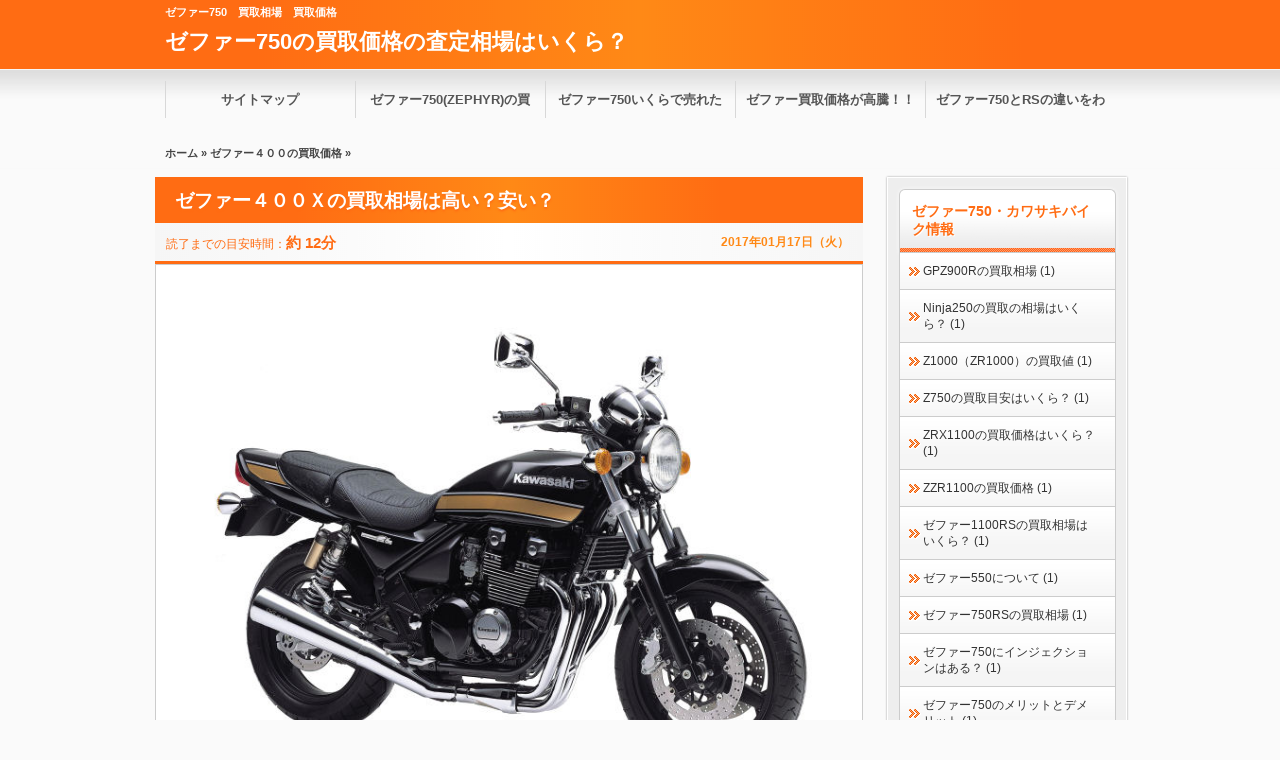

--- FILE ---
content_type: text/html; charset=UTF-8
request_url: https://nippon-sports.com/category/%E3%82%BC%E3%83%95%E3%82%A1%E3%83%BC%EF%BC%94%EF%BC%90%EF%BC%90%E3%81%AE%E8%B2%B7%E5%8F%96%E4%BE%A1%E6%A0%BC
body_size: 11807
content:
<!DOCTYPE html>
<!--[if IE 7]>
<html class="ie ie7" lang="ja">
<![endif]-->
<!--[if IE 8]>
<html class="ie ie8" lang="ja">
<![endif]-->
<!--[if !(IE 7) & !(IE 8)]><!-->
<html lang="ja">
<!--<![endif]-->
<head>
<meta charset="UTF-8" />

<link rel="stylesheet" href="https://nippon-sports.com/wp-content/themes/01the_world_default/style.css" type="text/css" />

<meta name="viewport" content="width=device-width,initial-scale=1.0">
<link rel="stylesheet" media="all" type="text/css" href="https://nippon-sports.com/wp-content/themes/01the_world_default/tablet.css" />
<link rel="stylesheet" media="all" type="text/css" href="https://nippon-sports.com/wp-content/themes/01the_world_default/smart.css" />
<link href="//netdna.bootstrapcdn.com/font-awesome/4.0.3/css/font-awesome.min.css" rel="stylesheet">
<link href="https://nippon-sports.com/wp-content/themes/01the_world_default/orange.css" rel="stylesheet" type="text/css" />
<link href="https://nippon-sports.com/wp-content/themes/01the_world_default/shortcode.css" rel="stylesheet" type="text/css" />

<meta name="robots" content="index">


<meta name="viewport" content="width=device-width,initial-scale=1.0">
<link rel="stylesheet" media="all" type="text/css" href="https://nippon-sports.com/wp-content/themes/01the_world_default/tablet.css" />
<link rel="stylesheet" media="all" type="text/css" href="https://nippon-sports.com/wp-content/themes/01the_world_default/smart.css" />

<link href="https://nippon-sports.com/wp-content/themes/01the_world_default/orange.css" rel="stylesheet" type="text/css" />
<link href="https://nippon-sports.com/wp-content/themes/01the_world_default/shortcode.css" rel="stylesheet" type="text/css" />
<link href="https://nippon-sports.com/wp-content/themes/01the_world_default/custam.css" rel="stylesheet" type="text/css" />
<!--[if lt IE 9]>
<script src="//css3-mediaqueries-js.googlecode.com/svn/trunk/css3-mediaqueries.js"></script>
<![endif]-->
<link rel="alternate" type="application/atom+xml" title="ゼファー750の買取価格の査定相場はいくら？ Atom Feed" href="https://nippon-sports.com/feed/atom" />
<link rel="alternate" type="application/rss+xml" title="ゼファー750の買取価格の査定相場はいくら？ RSS Feed" href="https://nippon-sports.com/feed" />
<link rel="shortcut icon" href="https://nippon-sports.com/wp-content/themes/01the_world_default/img/orange/orange_favicon.ico" />

<title>ゼファー４００の買取価格 | ゼファー750の買取価格の査定相場はいくら？</title>

<script type="text/javascript" src="//code.jquery.com/jquery-1.8.1.min.js"></script>
<script src="https://ajax.googleapis.com/ajax/libs/jquery/1.8.3/jquery.min.js?ver=1.8.3"></script>
<script type="text/javascript" src="https://nippon-sports.com/wp-content/themes/01the_world_default/js/subMenu.js"></script>
<script type="text/javascript" src="https://nippon-sports.com/wp-content/themes/01the_world_default/js/smoothscroll.js"></script>
<script type="text/javascript" src="https://nippon-sports.com/wp-content/themes/01the_world_default/js/homing.js"></script>

<style type="text/css">
h2{
	font-size: 22px;
	line-height: 24px;
}
h2 a{
	color: #FFFFFF;
}
#banner_space img {
	height: 300px;
}
.econtent p, .econtent-none p, .econtent-i p, .econtent-none-i p, #main_contents .textwidget p {
	font-size: 18px;
	margin-bottom: 0px;
}
.econtent, .econtent-none, .econtent-i, .econtent-none-i, #main_contents .textwidget {
	font-size: 18px;
}
#main_contents .rankingvera p.catch, #main_contents .rankingverb td p.catch {
	font-size: 20px;
}
@media screen and (max-width: 768px){
#banner_space img{ height:auto}
}

</style>
<meta name="google-site-verification" content="51GTgv5cVxUywAcoH2MeE0vVMJuAsXYbj46ublV5JYY" />
<link rel='dns-prefetch' href='//s.w.org' />
<link rel="alternate" type="application/rss+xml" title="ゼファー750の買取価格の査定相場はいくら？ &raquo; ゼファー４００の買取価格 カテゴリーのフィード" href="https://nippon-sports.com/category/%e3%82%bc%e3%83%95%e3%82%a1%e3%83%bc%ef%bc%94%ef%bc%90%ef%bc%90%e3%81%ae%e8%b2%b7%e5%8f%96%e4%be%a1%e6%a0%bc/feed" />
		<script type="text/javascript">
			window._wpemojiSettings = {"baseUrl":"https:\/\/s.w.org\/images\/core\/emoji\/11\/72x72\/","ext":".png","svgUrl":"https:\/\/s.w.org\/images\/core\/emoji\/11\/svg\/","svgExt":".svg","source":{"concatemoji":"https:\/\/nippon-sports.com\/wp-includes\/js\/wp-emoji-release.min.js?ver=4.9.26"}};
			!function(e,a,t){var n,r,o,i=a.createElement("canvas"),p=i.getContext&&i.getContext("2d");function s(e,t){var a=String.fromCharCode;p.clearRect(0,0,i.width,i.height),p.fillText(a.apply(this,e),0,0);e=i.toDataURL();return p.clearRect(0,0,i.width,i.height),p.fillText(a.apply(this,t),0,0),e===i.toDataURL()}function c(e){var t=a.createElement("script");t.src=e,t.defer=t.type="text/javascript",a.getElementsByTagName("head")[0].appendChild(t)}for(o=Array("flag","emoji"),t.supports={everything:!0,everythingExceptFlag:!0},r=0;r<o.length;r++)t.supports[o[r]]=function(e){if(!p||!p.fillText)return!1;switch(p.textBaseline="top",p.font="600 32px Arial",e){case"flag":return s([55356,56826,55356,56819],[55356,56826,8203,55356,56819])?!1:!s([55356,57332,56128,56423,56128,56418,56128,56421,56128,56430,56128,56423,56128,56447],[55356,57332,8203,56128,56423,8203,56128,56418,8203,56128,56421,8203,56128,56430,8203,56128,56423,8203,56128,56447]);case"emoji":return!s([55358,56760,9792,65039],[55358,56760,8203,9792,65039])}return!1}(o[r]),t.supports.everything=t.supports.everything&&t.supports[o[r]],"flag"!==o[r]&&(t.supports.everythingExceptFlag=t.supports.everythingExceptFlag&&t.supports[o[r]]);t.supports.everythingExceptFlag=t.supports.everythingExceptFlag&&!t.supports.flag,t.DOMReady=!1,t.readyCallback=function(){t.DOMReady=!0},t.supports.everything||(n=function(){t.readyCallback()},a.addEventListener?(a.addEventListener("DOMContentLoaded",n,!1),e.addEventListener("load",n,!1)):(e.attachEvent("onload",n),a.attachEvent("onreadystatechange",function(){"complete"===a.readyState&&t.readyCallback()})),(n=t.source||{}).concatemoji?c(n.concatemoji):n.wpemoji&&n.twemoji&&(c(n.twemoji),c(n.wpemoji)))}(window,document,window._wpemojiSettings);
		</script>
		<style type="text/css">
img.wp-smiley,
img.emoji {
	display: inline !important;
	border: none !important;
	box-shadow: none !important;
	height: 1em !important;
	width: 1em !important;
	margin: 0 .07em !important;
	vertical-align: -0.1em !important;
	background: none !important;
	padding: 0 !important;
}
</style>
<link rel='https://api.w.org/' href='https://nippon-sports.com/wp-json/' />
<link rel="EditURI" type="application/rsd+xml" title="RSD" href="https://nippon-sports.com/xmlrpc.php?rsd" />
<link rel="wlwmanifest" type="application/wlwmanifest+xml" href="https://nippon-sports.com/wp-includes/wlwmanifest.xml" /> 
<meta name="generator" content="WordPress 4.9.26" />
		<style type="text/css">.recentcomments a{display:inline !important;padding:0 !important;margin:0 !important;}</style>
		</head>
<body>


<!--キーワード開始-->
<div id="h1_space">
<h1>
ゼファー750　買取相場　買取価格</h1>

<!--タイトル開始-->
<h2><a href="https://nippon-sports.com">ゼファー750の買取価格の査定相場はいくら？</a></h2>
<!--タイトル終了-->

</div>
<!--キーワード終了-->



<!--グローバルナビゲーション開始-->
<div class="menubtn"><span>MENU</span></div>
<nav id="menu" class="togmenu">
<ul class="subMenu">
<li id="global_space"><div class="menu-%e3%82%bc%e3%83%95%e3%82%a1%e3%83%bc750%e3%81%84%e3%81%8f%e3%82%89%e3%81%a7%e5%a3%b2%e3%82%8c%e3%81%9f%e3%82%89%e3%81%84%e3%81%84%e6%96%b9%ef%bc%9f-container"><ul id="menu-%e3%82%bc%e3%83%95%e3%82%a1%e3%83%bc750%e3%81%84%e3%81%8f%e3%82%89%e3%81%a7%e5%a3%b2%e3%82%8c%e3%81%9f%e3%82%89%e3%81%84%e3%81%84%e6%96%b9%ef%bc%9f" class="menu"><li><a href="https://nippon-sports.com/sitemap">サイトマップ</a></li>
<li><a href="https://nippon-sports.com/">ゼファー750(ZEPHYR)の買取価格の査定相場はいくらくらいか？</a></li>
<li><a href="https://nippon-sports.com/zepher750rialkaitori/zepher750rialkaitori.html">ゼファー750いくらで売れたらいいほうなのか？</a></li>
<li><a href="https://nippon-sports.com/%e3%82%bc%e3%83%95%e3%82%a1%e3%83%bc%e3%82%b7%e3%83%aa%e3%83%bc%e3%82%ba%e8%b2%b7%e5%8f%96%e5%80%a4%e6%ae%b5%e9%ab%98%e9%a8%b0%e3%81%ab%e3%81%a4%e3%81%84%e3%81%a6/%e3%82%bc%e3%83%95%e3%82%a1%e3%83%bc%e3%81%ae%e8%b2%b7%e5%8f%96%e4%be%a1%e6%a0%bc%e3%81%8c%e9%ab%98%e9%a8%b0.html">ゼファー買取価格が高騰！！４００・７５０どれを売っても今高い！2018</a></li>
<li><a href="https://nippon-sports.com/%e3%82%bc%e3%83%95%e3%82%a1%e3%83%bc%ef%bc%97%ef%bc%95%ef%bc%90%e3%81%a8%e3%82%bc%e3%83%95%e3%82%a1%e3%83%bc750rs%e3%81%ae%e9%81%95%e3%81%84%e3%82%92%e8%a7%a3%e8%aa%ac/zephyr750tigai.html">ゼファー750とRSの違いをわかりやすく解説！</a></li>
</ul></div></li></ul>
</nav>
<!--グローバルナビゲーション終了-->





<div id="fb-root"></div>
<script>(function(d, s, id) {
  var js, fjs = d.getElementsByTagName(s)[0];
  if (d.getElementById(id)) return;
  js = d.createElement(s); js.id = id;
  js.src = "//connect.facebook.net/ja_JP/all.js#xfbml=1";
  fjs.parentNode.insertBefore(js, fjs);
}(document, 'script', 'facebook-jssdk'));</script>
<div id="container2r">


<!--パンくずリスト開始-->
<div id="breadcrumb"><p><a href="https://nippon-sports.com">ホーム</a>&nbsp;&raquo;&nbsp;<a href="https://nippon-sports.com/category/%e3%82%bc%e3%83%95%e3%82%a1%e3%83%bc%ef%bc%94%ef%bc%90%ef%bc%90%e3%81%ae%e8%b2%b7%e5%8f%96%e4%be%a1%e6%a0%bc">ゼファー４００の買取価格</a>&nbsp;&raquo;&nbsp;</p></div><!--パンくずリスト終了-->


<!--body_contents開始-->
<div id="contents_in">


<!--メインエリア開始-->
<div id="main_contents">




<!-- 記事開始 -->
<h3 class="entry-title"><a href="https://nippon-sports.com/%e3%82%bc%e3%83%95%e3%82%a1%e3%83%bc%ef%bc%94%ef%bc%90%ef%bc%90%e3%81%ae%e8%b2%b7%e5%8f%96%e4%be%a1%e6%a0%bc/zephyr400xkaitorisouba.html">ゼファー４００Ｘの買取相場は高い？安い？</a></h3>

<!-- 読了＆日付開始 -->
<div class="date">

<div class="read_time">
読了までの目安時間：<span class="bb_time">約
12分</span>
</div>

<div class="date_time">
<p><time datetime="2017-01-17" pubdate>2017年01月17日（火）</time>
&nbsp;</p>
</div>

</div>
<!-- 読了＆日付終了 -->

<div class="econtent-none">

<!-- ソーシャルボタン開始 -->
<ul class="social_button_top">

<br clear="all">
</ul>
<!-- ソーシャルボタン終了-->

<!-- 記事上部共通コンテンツ開始 -->
<div class="common_contents">
</div>
<!-- 記事上部共通コンテンツ終了 -->

<!-- アイキャッチ画像開始 -->
<div class="eye-catch-img"></div>
<!-- アイキャッチ画像終了 -->

<!-- 記事本文終了 -->
<p><img class="wp-image-250 aligncenter" src="https://nippon-sports.com/wp-content/uploads/2017/01/76102910154.jpg" alt="76102910154" width="605" height="454" srcset="https://nippon-sports.com/wp-content/uploads/2017/01/76102910154.jpg 640w, https://nippon-sports.com/wp-content/uploads/2017/01/76102910154-300x225.jpg 300w" sizes="(max-width: 605px) 100vw, 605px" /></p>
<p>&nbsp;</p>
<p>&nbsp;</p>
<p>カワサキのゼファー４００シリーズの中でも４バルブで新しい人気のゼファー４００Ｘは今売ろうと思ったらどれくらいの買取査定がついてくるのかを調べてましたので、お答えしてみたいと思います。</p>
<p>&nbsp;</p>
<p>&nbsp;</p>
<p>まず一番最初に結論から</p>
<p>&nbsp;</p>
<p>&nbsp;</p>
<p><strong><span style="font-size: 14pt;">ゼファー４００Ｘの買取価格相場は・・・</span></strong></p>
<p><span style="font-size: 14pt;"><span style="color: #ff0000;"><strong>だいたい１５万円～４０万円くらいの間</strong></span>です！！</span></p>
<p>&nbsp;</p>
<p>&nbsp;</p>
<p>なんとゼファー400Xは車両によって１５万と４０万もの買取価格の差があります！！</p>
<p>&nbsp;</p>
<p>&nbsp;</p>
<p>２５万も買取価格の高低差があると</p>
<p>相場の研究はあまり意味ないですね・・・(^_^;)</p>
<p>&nbsp;</p>
<p>&nbsp;</p>
<p><span style="background-color: #ffff00;"><strong>というのもゼファー４００Ｘの車両については、程度の良いもの悪いものの差が非常によくあります。</strong></span></p>
<p>&nbsp;</p>
<p>&nbsp;</p>
<p>代表的なのが暴走族が乗っていたような車両ですね。</p>
<p>&nbsp;</p>
<p>大きな音を立てるためにエンジンを高回転までなんども空ぶかしする行為は非常にエンジンに悪いです。</p>
<p>&nbsp;</p>
<p>&nbsp;</p>
<p>また盗難されてボロボロになった車両を売りに出したりすると情けないような査定金額がついてしまうことも少なくありません。</p>
<p>&nbsp;</p>
<p>&nbsp;</p>
<p>ただそういった内容がある反面、<strong><span style="color: #ff0000;">ゼファー４００ｘはすごく人気の車両なので程度さえよければ買取価格はけっこう高いです。</span></strong></p>
<p>&nbsp;</p>
<p>&nbsp;</p>
<p>&nbsp;</p>
<p>&nbsp;</p>
<p>いくつか年式ごとに買取相場を調べてみたのでみてみましょう。</p>
<p>&nbsp;</p>
<div class="normal_box c_black border1"></p>
<p>■ゼファー400xの買取査定目安表</p>
<table border="1">
<tbody>
<tr>
<td style="background-color: #dbca0d; text-align: center;"><span style="color: #ffffff;">　年式　</span></td>
<td style="background-color: #dbca0d; text-align: center;"><span style="color: #ffffff;">走行距離</span></td>
<td style="background-color: #dbca0d; text-align: center;"><span style="color: #ffffff;">色</span></td>
<td style="background-color: #dbca0d; text-align: center;"><span style="color: #ffffff;">買取目安価格</span></td>
</tr>
<tr>
<td style="text-align: center;">1997</td>
<td style="text-align: center;">29200km</td>
<td style="text-align: center;">イエローボール</td>
<td style="text-align: center;">240,000円</td>
</tr>
<tr>
<td style="text-align: center;">1998</td>
<td style="text-align: center;">26000km</td>
<td style="text-align: center;">紺</td>
<td style="text-align: center;">161,000円</td>
</tr>
<tr>
<td style="text-align: center;">1998</td>
<td style="text-align: center;">31000km</td>
<td style="text-align: center;">白</td>
<td style="text-align: center;">170,000円</td>
</tr>
<tr>
<td style="text-align: center;">2001</td>
<td style="text-align: center;">23800km</td>
<td style="text-align: center;">火の玉</td>
<td style="text-align: center;">340,000円</td>
</tr>
<tr>
<td style="text-align: center;">2002</td>
<td style="text-align: center;">28900km</td>
<td style="text-align: center;">黒</td>
<td style="text-align: center;">220,000円</td>
</tr>
<tr>
<td style="text-align: center;">2006</td>
<td style="text-align: center;">22000km</td>
<td style="text-align: center;">紺</td>
<td style="text-align: center;">330,000円</td>
</tr>
<tr>
<td style="text-align: center;">2008</td>
<td style="text-align: center;">15000km</td>
<td style="text-align: center;">火の玉</td>
<td style="text-align: center;">420,000円</td>
</tr>
</tbody>
</table>
<p></div>
<p>&nbsp;</p>
<p>&nbsp;</p>
<p>今回7つのケースを調べてみましたが、そこそこの買取金額がついている感じです。</p>
<p>&nbsp;</p>
<p>&nbsp;</p>
<p>走行距離が増えれば増えるほどバイクが消耗し、買取額も安くはなりますが、ゼファー400Xの買取金額についてはカラーリングも重要な要素になってくるようです。人気の火の玉カラーは特に買取査定額が高くなる傾向があります。</p>
<p>&nbsp;</p>
<p>また2009年のファイナルの火の玉は別格と言ってもいいほど高い値がついているのが現状です。</p>
<p>&nbsp;</p>
<p>&nbsp;</p>
<p>&nbsp;</p>
<p>&nbsp;</p>
<p>&nbsp;</p>
<h3>ゼファー４００を高く売るために・・・</h3>
<p><img class="wp-image-312 aligncenter" src="https://nippon-sports.com/wp-content/uploads/2017/01/00_PP05_PP_TP_V.jpg" alt="00_PP05_PP_TP_V" width="449" height="317" srcset="https://nippon-sports.com/wp-content/uploads/2017/01/00_PP05_PP_TP_V.jpg 1600w, https://nippon-sports.com/wp-content/uploads/2017/01/00_PP05_PP_TP_V-300x212.jpg 300w, https://nippon-sports.com/wp-content/uploads/2017/01/00_PP05_PP_TP_V-768x541.jpg 768w, https://nippon-sports.com/wp-content/uploads/2017/01/00_PP05_PP_TP_V-1024x722.jpg 1024w" sizes="(max-width: 449px) 100vw, 449px" /></p>
<p>&nbsp;</p>
<p>&nbsp;</p>
<p>人気バイクメーカーカワサキのゼファー４００をちょっとでも高く売るためのコツもここで紹介しておきたいと思います。</p>
<p>&nbsp;</p>
<p>&nbsp;</p>
<p>高く売るためにできることは、洗車したり、修理したり、整備したり、ノーマルパーツ（純正パーツ）を集めておいたり、いろいろありますが、中でも<strong><span style="color: #ff0000;">一番大事なのは「バイクを売る業者・お店選び」だと思います。</span></strong></p>
<p>&nbsp;</p>
<p>&nbsp;</p>
<p>洗車や修理などによって、バイクがきれいに復元していくことにより、バイクの買取額が数千円増加・１万増加ということは普通にありますが、もともともの買取金額が低いようだと、売却額があがったところでたいした金額にならないように思います。</p>
<p>&nbsp;</p>
<p>&nbsp;</p>
<p>したがって、<strong><span style="color: #ff0000;">もともとの買取が安いところで売るのはあまりおすすめしません。</span></strong></p>
<p>&nbsp;</p>
<p>&nbsp;</p>
<p>&nbsp;</p>
<p>正直お店・業者によって、力を入れている車種も違うので、一概に買取金額がここが高い、安いというのは決めつけにくいですが、比較的街中にある販売店は買取価格が安いように思います。</p>
<p>&nbsp;</p>
<p>&nbsp;</p>
<p>バイク店は基本的には利益をつけてお店の店頭に並べて販売します。すぐに売れればいいのですが、なかなか売れないと在庫として残るようにもなりますので、在庫コストとしての費用もかかることをみこすことになります。</p>
<p>&nbsp;</p>
<p>&nbsp;</p>
<p>&nbsp;</p>
<p>なので、<strong><span style="background-color: #ffff00;">店舗としてバイクを在庫としておく近所のバイク屋よりも全国規模で通販・転売・店舗販売をしているバイク業者がいいのではないかと思います。</span></strong></p>
<p>&nbsp;</p>
<p>&nbsp;</p>
<p>&nbsp;</p>
<p>インターネットでバイク買取業者について調べてみると、けっこういっぱいでてきます。</p>
<p>&nbsp;</p>
<p>&nbsp;</p>
<p>有名どころで言えば、バイク王、バイクワン、バイクランドが代表的なバイク買取店です。</p>
<p>&nbsp;</p>
<p>&nbsp;</p>
<p>この３つは全国規模で展開しているバイク買取業者で、買取はもちろんのこと販売も全国展開している超大手業者です。</p>
<p>&nbsp;</p>
<p>&nbsp;</p>
<p><strong><span style="color: #ff0000;">特に人気のあるゼファーについては売れやすいバイクなので、バイク買取業者も喉から手が出るほど欲しいとしています。なので、ゼファーだと買取額も比較的高く頑張ってくれる傾向にあるように思います。</span></strong></p>
<p>&nbsp;</p>
<p>&nbsp;</p>
<p>&nbsp;</p>
<p>続けておすすめのバイク買取業者をこまかく紹介していきたいと思います。</p>
<p>&nbsp;</p>
<p>&nbsp;</p>
<p>&nbsp;</p>
<h3>バイク買取専門業者　この３社がおすすめ！</h3>
<p><!-- ●●ランキングA 1位開始●● --></p>
<div class="rankinga-border">
<p><!-- ランキング上部開始 --></p>
<table class="rankingvera">
<tbody>
<tr>
<td class="rbg" valign="top">
<div class="r-a-contents">
<p class="catch">■バイク王</p>
<p>■年中無休で買取依頼・査定依頼がいつでも可能</p>
<p>■買取査定／出張買取どちらも完全無料</p>
</div>
</td>
<td valign="top"></td>
</tr>
</tbody>
</table>
<p><!-- ランキング上部終了 --></p>
<p><!-- テーブル開始 --></p>
<table class="graph2">
<tbody>
<tr style="height: 21.5px;">
<th style="height: 21.5px; text-align: center;">■買取金額</th>
<th style="height: 21.5px; text-align: center;">■知名度・実績</th>
<th style="height: 21.5px; text-align: center;">■スタッフの対応</th>
</tr>
<tr style="height: 21px;">
<td style="height: 21px; text-align: center;">★★★★★</td>
<td style="height: 21px; text-align: center;">★★★★★</td>
<td style="height: 21px; text-align: center;">★★★★★</td>
</tr>
</tbody>
</table>
<p><!-- テーブル終了 --></p>
<p><!-- フリーボックス開始 --></p>
<table class="ranking_box">
<tbody>
<tr>
<td>■バイク王は誰もが知っていると思われるほど知名度・実績があるバイク買取業者です。知名度・実績だけでなく専用修理工場や業者間オークションなど買取後の流れがしっかりできており、バイクにかけるコストをできるだけかけず買取に専念して高値で買取してくれます。</p>
<p>&nbsp;</p>
<p>買取査定するときに相談するオペレーターの方も話しやすくて丁寧で親しみがある印象があります。</p>
</td>
</tr>
</tbody>
</table>
<p>&nbsp;</p>
<p><!-- 誘導リンク（ボタン）終了 --></p>
</div>
<p><!-- ●●ランキングA 1位終了●● --></p>
<p><!-- ●●ランキングA 2位開始●● --></p>
<div class="rankinga-border">
<p><!-- ランキング上部開始 --></p>
<table class="rankingvera">
<tbody>
<tr>
<td class="rbg" valign="top">
<div class="r-a-contents">
<p class="catch">■バイクワン</p>
<p>■転倒者・事故車のような難ありバイクでも買取してくれる</p>
<p>■買取査定／出張買取どちらも完全無料</p>
</div>
</td>
<td valign="top"></td>
</tr>
</tbody>
</table>
<p><!-- ランキング上部終了 --></p>
<p><!-- テーブル開始 --></p>
<table class="graph2">
<tbody>
<tr style="height: 21.5px;">
<th style="height: 21.5px; text-align: center;">■買取金額</th>
<th style="height: 21.5px; text-align: center;">■知名度・実績</th>
<th style="height: 21.5px; text-align: center;">■スタッフの対応</th>
</tr>
<tr style="height: 21px;">
<td style="height: 21px; text-align: center;">★★★★</td>
<td style="height: 21px; text-align: center;">★★★★</td>
<td style="height: 21px; text-align: center;">★★★★★</td>
</tr>
</tbody>
</table>
<p><!-- テーブル終了 --></p>
<p><!-- フリーボックス開始 --></p>
<table class="ranking_box">
<tbody>
<tr>
<td>■バイクワンもバイク王と同様に全国展開しているバイク買取専門業者です。ネットから簡単に買取査定～出張買取まで無料で行うことができます。バイク王ほどの知名度はないけど、ネット上・バイク買取業界の中ではかなり有名な業者です。</p>
<p>&nbsp;</p>
<p>買取価格が高いという特徴もありますが、特に事故車・不動車といった難ありな車体でも買取してくれる印象が強いです。もちろん通常の問題なし美品車両よりは買取価格は下がりますが、難ありでも買取対応を行ってくれるので安心です。</p>
</td>
</tr>
</tbody>
</table>
<p><!-- 誘導リンク（ボタン）終了 --></p>
</div>
<p><!-- ●●ランキングA 2位終了●● --></p>
<p><!-- ●●ランキングA 3位開始●● --></p>
<div class="rankinga-border">
<p><!-- ランキング上部開始 --></p>
<table class="rankingvera">
<tbody>
<tr>
<td class="rbg" valign="top">
<div class="r-a-contents">
<p class="catch">■バイクランド</p>
<p>■以前はゲオバイクという名前の買取業者<br />
■買取査定／出張買取どちらも完全無料</p>
</div>
</td>
<td valign="top"></td>
</tr>
</tbody>
</table>
<p><!-- ランキング上部終了 --></p>
<p><!-- テーブル開始 --></p>
<table class="graph2">
<tbody>
<tr>
<th style="text-align: center;">■買取金額</th>
<th style="text-align: center;">■知名度・実績</th>
<th style="text-align: center;">■スタッフの対応</th>
</tr>
<tr>
<td style="text-align: center;">★★★★</td>
<td style="text-align: center;">★★★★</td>
<td style="text-align: center;">★★★★★</td>
</tr>
</tbody>
</table>
<p><!-- テーブル終了 --></p>
<p><!-- フリーボックス開始 --></p>
<table class="ranking_box">
<tbody>
<tr>
<td>■バイクランドは、昔「ゲオバイク」という名前でバイク買取運営をしていた業者になります。ゲオバイク～バイクランドまで通算すると買取歴も長く買取実績も非常に多いバイク買取業者です。</p>
<p>&nbsp;</p>
<p></span></td>
</tr>
</tbody>
</table>
<p><!-- 誘導リンク（ボタン）終了 --></p>
</div>
<p>&nbsp;</p>
<p>この３つの業者はバイク買取においてとくにおすすめです。</p>
<p>&nbsp;</p>
<p>&nbsp;</p>
<p>個人的な３社の選びかとしては、以下のような感じで選ぶといいかと思います。</p>
<p>&nbsp;</p>
<p>&nbsp;</p>
<p>●車両状態も特に悪くなく、高く売りたいのならバイク王がおすすめ。</p>
<p>&nbsp;</p>
<p>●キャブが詰まりや事故などで動かすことも少し難しそうな車体ならバイクワンがおすすめ。</p>
<p>&nbsp;</p>
<p>●ゼファーを売って新しいバイクを買い替えたいのならバイクランドがおすすめです。</p>
<p>&nbsp;</p>
<p>&nbsp;</p>
<div class="in_img_box finger_red">まとめ</div>
<p>&nbsp;</p>
<p>&nbsp;</p>
<p>ゼファー４００Ｘの買取相場はいかがだったでしょうか？</p>
<p>&nbsp;</p>
<p>&nbsp;</p>
<p>ゼファーＸはゼファーの２バルブの頃と比べると格段に買取価格は高いです。</p>
<p>&nbsp;</p>
<p>&nbsp;</p>
<p>程度がボロボロでなく故障もとくになければ３０万円くらいは見込んでおいても全然大丈夫だと思います。</p>
<p>&nbsp;</p>
<p>&nbsp;</p>
<p>いずれにおいてもネット上の買取業者無料査定により調べました。</p>
<p>&nbsp;</p>
<p>&nbsp;</p>
<p>バイク買取額は日々変動していますので、大体の目安として参考にしていただければと思います。</p>
<p>&nbsp;</p>
<p>&nbsp;</p>
<div class="normal_box c_red border2">■愛車買取額チェックはこちら</p>
<p>&nbsp;</p>
<p>ゼファー400・ゼファー400xのリアルな買取価格チェックはこちら</p>
<p>↓</p>
<p><span style="font-size: 14pt;"><img src="https://www.rentracks.jp/adx/p.gifx?idx=0.8602.165433.672.1133" width="1" height="1" border="0" /><a href="https://www.rentracks.jp/adx/r.html?idx=0.8602.165433.672.1133&amp;dna=17838" target="_blank" rel="noopener">⇒ゼファー400・ゼファー400xの買取額を無料査定チェックをしてみる</a></span></p>
<p></div>
<p>&nbsp;</p>
<p>&nbsp;</p>
<p>&nbsp;</p>
<!-- 記事本文終了 -->

<p>&nbsp;</p>
</div>
<!-- 記事終了 -->

<!-- その他タグ一覧開始 -->
<div class="entry_etc">
<p><span class="cate_tag">タグ ：<a href="https://nippon-sports.com/tag/%e3%82%bc%e3%83%95%e3%82%a1%e3%83%bc%ef%bc%94%ef%bc%90%ef%bc%90%e6%94%b9" rel="tag">ゼファー４００改</a>&nbsp;<a href="https://nippon-sports.com/tag/%e3%82%bc%e3%83%95%e3%82%a1%e3%83%bc%ef%bc%94%ef%bc%90%ef%bc%90%ef%bd%98" rel="tag">ゼファー４００Ｘ</a>&nbsp;<a href="https://nippon-sports.com/tag/%e8%b2%b7%e5%8f%96%e4%be%a1%e6%a0%bc" rel="tag">買取価格</a>&nbsp;<a href="https://nippon-sports.com/tag/%e8%b2%b7%e5%8f%96%e7%9b%b8%e5%a0%b4" rel="tag">買取相場</a></span></p><p><span class="cate_cate"><a href="https://nippon-sports.com/category/%e3%82%bc%e3%83%95%e3%82%a1%e3%83%bc%ef%bc%94%ef%bc%90%ef%bc%90%e3%81%ae%e8%b2%b7%e5%8f%96%e4%be%a1%e6%a0%bc" rel="category tag">ゼファー４００の買取価格</a></span>
</span></p>
</div>
<!-- その他タグ一覧終了 -->


<!-- ページナビ開始 -->
<div class="tablenav"></div>
<!-- ページナビ終了 -->

</div>
<!--メインエリア終了-->


 




 
<!--右枠開始-->
<div id="right_sidebarcontents">

<!--右サイドバー開始-->
<div id="right_sidebar">
<div id="line_box2">

<div class="title">ゼファー750・カワサキバイク情報</div>		<ul>
	<li class="cat-item cat-item-77"><a href="https://nippon-sports.com/category/gpz900r%e3%81%ae%e8%b2%b7%e5%8f%96%e7%9b%b8%e5%a0%b4" >GPZ900Rの買取相場 (1)</a>
</li>
	<li class="cat-item cat-item-117"><a href="https://nippon-sports.com/category/ninja250%e3%81%ae%e8%b2%b7%e5%8f%96%e3%81%ae%e7%9b%b8%e5%a0%b4%e3%81%af%e3%81%84%e3%81%8f%e3%82%89%ef%bc%9f" >Ninja250の買取の相場はいくら？ (1)</a>
</li>
	<li class="cat-item cat-item-58"><a href="https://nippon-sports.com/category/z1000kaitori" >Z1000（ZR1000）の買取値 (1)</a>
</li>
	<li class="cat-item cat-item-70"><a href="https://nippon-sports.com/category/z750%e3%81%ae%e8%b2%b7%e5%8f%96%e7%9b%ae%e5%ae%89" >Z750の買取目安はいくら？ (1)</a>
</li>
	<li class="cat-item cat-item-49"><a href="https://nippon-sports.com/category/zrx1100%e8%b2%b7%e5%8f%96%e4%be%a1%e6%a0%bc" >ZRX1100の買取価格はいくら？ (1)</a>
</li>
	<li class="cat-item cat-item-46"><a href="https://nippon-sports.com/category/zzr1100" >ZZR1100の買取価格 (1)</a>
</li>
	<li class="cat-item cat-item-80"><a href="https://nippon-sports.com/category/%e3%82%bc%e3%83%95%e3%82%a1%e3%83%bc1100rs%e3%81%ae%e8%b2%b7%e5%8f%96%e7%9b%b8%e5%a0%b4%e3%81%af%e3%81%84%e3%81%8f%e3%82%89%ef%bc%9f" >ゼファー1100RSの買取相場はいくら？ (1)</a>
</li>
	<li class="cat-item cat-item-82"><a href="https://nippon-sports.com/category/%e3%82%bc%e3%83%95%e3%82%a1%e3%83%bc550%e3%81%ab%e3%81%a4%e3%81%84%e3%81%a6" >ゼファー550について (1)</a>
</li>
	<li class="cat-item cat-item-25"><a href="https://nippon-sports.com/category/zepher750rs" >ゼファー750RSの買取相場 (1)</a>
</li>
	<li class="cat-item cat-item-9"><a href="https://nippon-sports.com/category/zepher750injection" >ゼファー750にインジェクションはある？ (1)</a>
</li>
	<li class="cat-item cat-item-34"><a href="https://nippon-sports.com/category/%e3%82%bc%e3%83%95%e3%82%a1%e3%83%bc750%e3%81%ae%e3%83%a1%e3%83%aa%e3%83%83%e3%83%88%e3%81%a8%e3%83%87%e3%83%a1%e3%83%aa%e3%83%83%e3%83%88" >ゼファー750のメリットとデメリット (1)</a>
</li>
	<li class="cat-item cat-item-96"><a href="https://nippon-sports.com/category/%e3%82%bc%e3%83%95%e3%82%a1%e3%83%bc750%e3%81%ae%e4%b8%80%e7%95%aa%e6%96%b0%e3%81%97%e3%81%84%e5%b9%b4%e5%bc%8f%e3%81%af%ef%bc%9f" >ゼファー750の一番新しい年式は？ (1)</a>
</li>
	<li class="cat-item cat-item-42"><a href="https://nippon-sports.com/category/%e3%82%bc%e3%83%95%e3%82%a1%e3%83%bc750%e3%81%ae%e4%b8%8b%e5%8f%96%e3%82%8a%e4%be%a1%e6%a0%bc%e7%9b%ae%e5%ae%89" >ゼファー750の下取り価格目安 (1)</a>
</li>
	<li class="cat-item cat-item-114"><a href="https://nippon-sports.com/category/%e3%82%bc%e3%83%95%e3%82%a1%e3%83%bc750%e3%81%ae%e6%ad%b4%e5%8f%b2" >ゼファー750の歴史 (1)</a>
</li>
	<li class="cat-item cat-item-2"><a href="https://nippon-sports.com/category/zepher750tounantaisaku" >ゼファー750の盗難対策 (1)</a>
</li>
	<li class="cat-item cat-item-28"><a href="https://nippon-sports.com/category/zepher750rialkaitori" >ゼファー750はいくらで売れたらいいほう？ (1)</a>
</li>
	<li class="cat-item cat-item-38"><a href="https://nippon-sports.com/category/%e3%82%bc%e3%83%95%e3%82%a1%e3%83%bc750%e3%81%af%e5%a3%8a%e3%82%8c%e3%82%84%e3%81%99%e3%81%84%e3%81%ae%e3%81%8b%ef%bc%9f" >ゼファー750は壊れやすいのか？ (1)</a>
</li>
	<li class="cat-item cat-item-110"><a href="https://nippon-sports.com/category/%e3%82%bc%e3%83%95%e3%82%a1%e3%83%bc%e3%81%ae%e3%83%95%e3%82%a1%e3%82%a4%e3%83%8a%e3%83%ab%e3%82%a8%e3%83%87%e3%82%a3%e3%82%b7%e3%83%a7%e3%83%b3%e3%81%af%e3%81%84%e3%81%a4%e3%81%8c%e6%9c%80%e5%be%8c" >ゼファーのファイナルエディションはいつが最後？ (1)</a>
</li>
	<li class="cat-item cat-item-106"><a href="https://nippon-sports.com/category/%e3%82%bc%e3%83%95%e3%82%a1%e3%83%bc%e3%82%b7%e3%83%aa%e3%83%bc%e3%82%ba%e8%b2%b7%e5%8f%96%e5%80%a4%e6%ae%b5%e9%ab%98%e9%a8%b0%e3%81%ab%e3%81%a4%e3%81%84%e3%81%a6" >ゼファーシリーズ買取値段高騰について (1)</a>
</li>
	<li class="cat-item cat-item-51"><a href="https://nippon-sports.com/category/%e3%82%bc%e3%83%95%e3%82%a1%e3%83%bc%ef%bc%91%ef%bc%91%ef%bc%90%ef%bc%90" >ゼファー１１００の買取価格相場 (1)</a>
</li>
	<li class="cat-item cat-item-43 current-cat"><a href="https://nippon-sports.com/category/%e3%82%bc%e3%83%95%e3%82%a1%e3%83%bc%ef%bc%94%ef%bc%90%ef%bc%90%e3%81%ae%e8%b2%b7%e5%8f%96%e4%be%a1%e6%a0%bc" >ゼファー４００の買取価格 (1)</a>
</li>
	<li class="cat-item cat-item-91"><a href="https://nippon-sports.com/category/%e3%82%bc%e3%83%95%e3%82%a1%e3%83%bc%ef%bc%97%ef%bc%95%ef%bc%90%e3%81%a8%e3%82%bc%e3%83%95%e3%82%a1%e3%83%bc750rs%e3%81%ae%e9%81%95%e3%81%84%e3%82%92%e8%a7%a3%e8%aa%ac" >ゼファー７５０とゼファー750RSの違いを解説 (1)</a>
</li>
	<li class="cat-item cat-item-92"><a href="https://nippon-sports.com/category/%e3%82%bc%e3%83%95%e3%82%a1%e3%83%bc%ef%bc%97%ef%bc%95%ef%bc%90%e3%81%a8%ef%bc%94%ef%bc%90%ef%bc%90%ef%bd%83%ef%bd%83%e3%83%8d%e3%82%a4%e3%82%ad%e3%83%83%e3%83%89%e3%81%af%e3%81%a9%e3%81%a1%e3%82%89" >ゼファー７５０と４００ｃｃネイキッドはどちらが速い？ (1)</a>
</li>
	<li class="cat-item cat-item-29"><a href="https://nippon-sports.com/category/bikekaitorisenmon" >バイクは買取専門店で売るのがいい。その３つの理由とは？ (1)</a>
</li>
	<li class="cat-item cat-item-30"><a href="https://nippon-sports.com/category/bikeouhadonamise" >バイク王はどんなお店？ (1)</a>
</li>
	<li class="cat-item cat-item-54"><a href="https://nippon-sports.com/category/vulcan400classic" >バルカン400クラシックの買取相場 (1)</a>
</li>
	<li class="cat-item cat-item-13"><a href="https://nippon-sports.com/category/zepherfinaleditionkaitori" >ファイナルエディションはいくらで買取してもらえる？ (1)</a>
</li>
	<li class="cat-item cat-item-19"><a href="https://nippon-sports.com/category/tankujyunseicolorring" >純正カラーリングによる年式確認 (1)</a>
</li>
	<li class="cat-item cat-item-89"><a href="https://nippon-sports.com/category/%ef%bd%97%ef%bc%96%ef%bc%95%ef%bc%90%e3%81%ae%e8%b2%b7%e5%8f%96%e7%9b%b8%e5%a0%b4" >Ｗ６５０の買取相場 (1)</a>
</li>
	<li class="cat-item cat-item-86"><a href="https://nippon-sports.com/category/%ef%bd%97%ef%bc%98%ef%bc%90%ef%bc%90%e3%81%ae%e8%b2%b7%e5%8f%96%e7%9b%b8%e5%a0%b4" >Ｗ８００の買取相場 (1)</a>
</li>
	<li class="cat-item cat-item-100"><a href="https://nippon-sports.com/category/%ef%bd%9a%ef%bd%9a%ef%bd%92%ef%bc%91%ef%bc%92%ef%bc%90%ef%bc%90%e3%81%ae%e8%b2%b7%e5%8f%96%e6%9f%bb%e5%ae%9a%e7%9b%b8%e5%a0%b4" >ＺＺＲ１２００の買取査定相場 (1)</a>
</li>
		</ul>
				<div class="title">最近の投稿</div>		<ul>
											<li>
					<a href="https://nippon-sports.com/ninja250%e3%81%ae%e8%b2%b7%e5%8f%96%e3%81%ae%e7%9b%b8%e5%a0%b4%e3%81%af%e3%81%84%e3%81%8f%e3%82%89%ef%bc%9f/ninja250ex250l%e3%81%ae%e8%b2%b7%e5%8f%96%e7%9b%b8%e5%a0%b4.html">Ninja250(EX250L)の買取相場。いくらで買取してもらえる？</a>
									</li>
											<li>
					<a href="https://nippon-sports.com/%e3%82%bc%e3%83%95%e3%82%a1%e3%83%bc750%e3%81%ae%e6%ad%b4%e5%8f%b2/rekishi.html">ゼファー750の歴史</a>
									</li>
											<li>
					<a href="https://nippon-sports.com/%e3%82%bc%e3%83%95%e3%82%a1%e3%83%bc%e3%81%ae%e3%83%95%e3%82%a1%e3%82%a4%e3%83%8a%e3%83%ab%e3%82%a8%e3%83%87%e3%82%a3%e3%82%b7%e3%83%a7%e3%83%b3%e3%81%af%e3%81%84%e3%81%a4%e3%81%8c%e6%9c%80%e5%be%8c/finaledition.html">ゼファーの最終年式ファイナルエディションはいつが最後？？</a>
									</li>
											<li>
					<a href="https://nippon-sports.com/%e3%82%bc%e3%83%95%e3%82%a1%e3%83%bc%e3%82%b7%e3%83%aa%e3%83%bc%e3%82%ba%e8%b2%b7%e5%8f%96%e5%80%a4%e6%ae%b5%e9%ab%98%e9%a8%b0%e3%81%ab%e3%81%a4%e3%81%84%e3%81%a6/%e3%82%bc%e3%83%95%e3%82%a1%e3%83%bc%e3%81%ae%e8%b2%b7%e5%8f%96%e4%be%a1%e6%a0%bc%e3%81%8c%e9%ab%98%e9%a8%b0.html">ゼファーの買取価格が高騰！！４００・７５０どれを売っても今高い！</a>
									</li>
											<li>
					<a href="https://nippon-sports.com/%ef%bd%9a%ef%bd%9a%ef%bd%92%ef%bc%91%ef%bc%92%ef%bc%90%ef%bc%90%e3%81%ae%e8%b2%b7%e5%8f%96%e6%9f%bb%e5%ae%9a%e7%9b%b8%e5%a0%b4/zzr1200.html">ＺＺＲ１２００の買取査定は今高い？安い？相場は？</a>
									</li>
					</ul>
		<div class="title">タグ</div><div class="tagcloud"><a href="https://nippon-sports.com/tag/vn400c" class="tag-cloud-link tag-link-57 tag-link-position-1" style="font-size: 8pt;" aria-label="VN400C (1個の項目)">VN400C</a>
<a href="https://nippon-sports.com/tag/zepher750" class="tag-cloud-link tag-link-20 tag-link-position-2" style="font-size: 8pt;" aria-label="zepher750 (1個の項目)">zepher750</a>
<a href="https://nippon-sports.com/tag/zepher750rs" class="tag-cloud-link tag-link-27 tag-link-position-3" style="font-size: 8pt;" aria-label="zepher750rs (1個の項目)">zepher750rs</a>
<a href="https://nippon-sports.com/tag/zrx1100" class="tag-cloud-link tag-link-50 tag-link-position-4" style="font-size: 8pt;" aria-label="ZRX1100 (1個の項目)">ZRX1100</a>
<a href="https://nippon-sports.com/tag/zzr1100" class="tag-cloud-link tag-link-47 tag-link-position-5" style="font-size: 8pt;" aria-label="ZZR1100 (1個の項目)">ZZR1100</a>
<a href="https://nippon-sports.com/tag/%e3%81%82%e3%82%8b%e3%81%ae%e3%81%8b" class="tag-cloud-link tag-link-11 tag-link-position-6" style="font-size: 8pt;" aria-label="あるのか (1個の項目)">あるのか</a>
<a href="https://nippon-sports.com/tag/%e3%81%84%e3%81%8f%e3%82%89" class="tag-cloud-link tag-link-17 tag-link-position-7" style="font-size: 16.75pt;" aria-label="いくら (6個の項目)">いくら</a>
<a href="https://nippon-sports.com/tag/%e3%81%8a%e3%81%99%e3%81%99%e3%82%81" class="tag-cloud-link tag-link-8 tag-link-position-8" style="font-size: 8pt;" aria-label="おすすめ (1個の項目)">おすすめ</a>
<a href="https://nippon-sports.com/tag/%e3%81%95%e3%82%8c%e3%82%84%e3%81%99%e3%81%84" class="tag-cloud-link tag-link-6 tag-link-position-9" style="font-size: 8pt;" aria-label="されやすい (1個の項目)">されやすい</a>
<a href="https://nippon-sports.com/tag/%e3%81%a9%e3%82%93%e3%81%aa%e3%81%8a%e5%ba%97" class="tag-cloud-link tag-link-33 tag-link-position-10" style="font-size: 8pt;" aria-label="どんなお店 (1個の項目)">どんなお店</a>
<a href="https://nippon-sports.com/tag/%e3%81%aa%e3%81%84%e3%81%ae%e3%81%8b" class="tag-cloud-link tag-link-12 tag-link-position-11" style="font-size: 8pt;" aria-label="ないのか (1個の項目)">ないのか</a>
<a href="https://nippon-sports.com/tag/%e3%81%be%e3%81%a8%e3%82%81" class="tag-cloud-link tag-link-37 tag-link-position-12" style="font-size: 8pt;" aria-label="まとめ (1個の項目)">まとめ</a>
<a href="https://nippon-sports.com/tag/%e3%82%a4%e3%83%b3%e3%82%b8%e3%82%a7%e3%82%af%e3%82%b7%e3%83%a7%e3%83%b3" class="tag-cloud-link tag-link-10 tag-link-position-13" style="font-size: 8pt;" aria-label="インジェクション (1個の項目)">インジェクション</a>
<a href="https://nippon-sports.com/tag/%e3%82%ab%e3%83%a9%e3%83%bc%e3%83%aa%e3%83%b3%e3%82%b0" class="tag-cloud-link tag-link-22 tag-link-position-14" style="font-size: 8pt;" aria-label="カラーリング (1個の項目)">カラーリング</a>
<a href="https://nippon-sports.com/tag/%e3%82%bc%e3%83%95%e3%82%a1%e3%83%bc750" class="tag-cloud-link tag-link-3 tag-link-position-15" style="font-size: 19.136363636364pt;" aria-label="ゼファー750 (9個の項目)">ゼファー750</a>
<a href="https://nippon-sports.com/tag/%e3%82%bc%e3%83%95%e3%82%a1%e3%83%bc750rs" class="tag-cloud-link tag-link-26 tag-link-position-16" style="font-size: 12.772727272727pt;" aria-label="ゼファー750RS (3個の項目)">ゼファー750RS</a>
<a href="https://nippon-sports.com/tag/%e3%82%bc%e3%83%95%e3%82%a1%e3%83%bc%ef%bc%91%ef%bc%91%ef%bc%90%ef%bc%90" class="tag-cloud-link tag-link-52 tag-link-position-17" style="font-size: 8pt;" aria-label="ゼファー１１００ (1個の項目)">ゼファー１１００</a>
<a href="https://nippon-sports.com/tag/%e3%82%bc%e3%83%95%e3%82%a1%e3%83%bc%ef%bc%94%ef%bc%90%ef%bc%90%e6%94%b9" class="tag-cloud-link tag-link-45 tag-link-position-18" style="font-size: 8pt;" aria-label="ゼファー４００改 (1個の項目)">ゼファー４００改</a>
<a href="https://nippon-sports.com/tag/%e3%82%bc%e3%83%95%e3%82%a1%e3%83%bc%ef%bc%94%ef%bc%90%ef%bc%90%ef%bd%98" class="tag-cloud-link tag-link-44 tag-link-position-19" style="font-size: 8pt;" aria-label="ゼファー４００Ｘ (1個の項目)">ゼファー４００Ｘ</a>
<a href="https://nippon-sports.com/tag/%e3%82%bc%e3%83%95%e3%82%a1%e3%83%bc%ef%bc%97%ef%bc%95%ef%bc%90" class="tag-cloud-link tag-link-93 tag-link-position-20" style="font-size: 12.772727272727pt;" aria-label="ゼファー７５０ (3個の項目)">ゼファー７５０</a>
<a href="https://nippon-sports.com/tag/%e3%82%bf%e3%83%b3%e3%82%af" class="tag-cloud-link tag-link-23 tag-link-position-21" style="font-size: 8pt;" aria-label="タンク (1個の項目)">タンク</a>
<a href="https://nippon-sports.com/tag/%e3%83%86%e3%83%ac%e3%83%93%ef%bd%83%ef%bd%8d" class="tag-cloud-link tag-link-31 tag-link-position-22" style="font-size: 8pt;" aria-label="テレビＣＭ (1個の項目)">テレビＣＭ</a>
<a href="https://nippon-sports.com/tag/%e3%83%87%e3%83%a1%e3%83%aa%e3%83%83%e3%83%88" class="tag-cloud-link tag-link-36 tag-link-position-23" style="font-size: 8pt;" aria-label="デメリット (1個の項目)">デメリット</a>
<a href="https://nippon-sports.com/tag/%e3%83%90%e3%82%a4%e3%82%af%e7%8e%8b" class="tag-cloud-link tag-link-32 tag-link-position-24" style="font-size: 8pt;" aria-label="バイク王 (1個の項目)">バイク王</a>
<a href="https://nippon-sports.com/tag/%e3%83%90%e3%83%ab%e3%82%ab%e3%83%b3400%e3%82%af%e3%83%a9%e3%82%b7%e3%83%83%e3%82%af" class="tag-cloud-link tag-link-55 tag-link-position-25" style="font-size: 8pt;" aria-label="バルカン400クラシック (1個の項目)">バルカン400クラシック</a>
<a href="https://nippon-sports.com/tag/%e3%83%90%e3%83%ab%e3%82%ab%e3%83%b3%e3%82%af%e3%83%a9%e3%82%b7%e3%83%83%e3%82%af" class="tag-cloud-link tag-link-56 tag-link-position-26" style="font-size: 8pt;" aria-label="バルカンクラシック (1個の項目)">バルカンクラシック</a>
<a href="https://nippon-sports.com/tag/%e3%83%95%e3%82%a1%e3%82%a4%e3%83%8a%e3%83%ab%e3%82%a8%e3%83%87%e3%82%a3%e3%82%b7%e3%83%a7%e3%83%b3" class="tag-cloud-link tag-link-14 tag-link-position-27" style="font-size: 10.863636363636pt;" aria-label="ファイナルエディション (2個の項目)">ファイナルエディション</a>
<a href="https://nippon-sports.com/tag/%e3%83%a1%e3%83%aa%e3%83%83%e3%83%88" class="tag-cloud-link tag-link-35 tag-link-position-28" style="font-size: 8pt;" aria-label="メリット (1個の項目)">メリット</a>
<a href="https://nippon-sports.com/tag/%e4%b8%8b%e5%8f%96%e3%82%8a" class="tag-cloud-link tag-link-48 tag-link-position-29" style="font-size: 8pt;" aria-label="下取り (1個の項目)">下取り</a>
<a href="https://nippon-sports.com/tag/%e4%b8%8b%e5%8f%96%e3%82%8a%e4%be%a1%e6%a0%bc" class="tag-cloud-link tag-link-40 tag-link-position-30" style="font-size: 8pt;" aria-label="下取り価格 (1個の項目)">下取り価格</a>
<a href="https://nippon-sports.com/tag/%e5%a3%8a%e3%82%8c%e3%82%84%e3%81%99%e3%81%84" class="tag-cloud-link tag-link-39 tag-link-position-31" style="font-size: 8pt;" aria-label="壊れやすい (1個の項目)">壊れやすい</a>
<a href="https://nippon-sports.com/tag/%e5%b9%b4%e5%bc%8f" class="tag-cloud-link tag-link-98 tag-link-position-32" style="font-size: 10.863636363636pt;" aria-label="年式 (2個の項目)">年式</a>
<a href="https://nippon-sports.com/tag/%e5%b9%b4%e5%bc%8f%e7%a2%ba%e8%aa%8d" class="tag-cloud-link tag-link-24 tag-link-position-33" style="font-size: 8pt;" aria-label="年式確認 (1個の項目)">年式確認</a>
<a href="https://nippon-sports.com/tag/%e6%9f%bb%e5%ae%9a" class="tag-cloud-link tag-link-88 tag-link-position-34" style="font-size: 10.863636363636pt;" aria-label="査定 (2個の項目)">査定</a>
<a href="https://nippon-sports.com/tag/%e7%9b%97%e9%9b%a3" class="tag-cloud-link tag-link-5 tag-link-position-35" style="font-size: 8pt;" aria-label="盗難 (1個の項目)">盗難</a>
<a href="https://nippon-sports.com/tag/%e7%9b%97%e9%9b%a3%e5%af%be%e7%ad%96" class="tag-cloud-link tag-link-4 tag-link-position-36" style="font-size: 8pt;" aria-label="盗難対策 (1個の項目)">盗難対策</a>
<a href="https://nippon-sports.com/tag/%e7%9b%ae%e5%ae%89" class="tag-cloud-link tag-link-41 tag-link-position-37" style="font-size: 8pt;" aria-label="目安 (1個の項目)">目安</a>
<a href="https://nippon-sports.com/tag/%e7%b4%94%e6%ad%a3" class="tag-cloud-link tag-link-21 tag-link-position-38" style="font-size: 8pt;" aria-label="純正 (1個の項目)">純正</a>
<a href="https://nippon-sports.com/tag/%e8%b2%b7%e5%8f%96" class="tag-cloud-link tag-link-16 tag-link-position-39" style="font-size: 8pt;" aria-label="買取 (1個の項目)">買取</a>
<a href="https://nippon-sports.com/tag/%e8%b2%b7%e5%8f%96%e4%be%a1%e6%a0%bc" class="tag-cloud-link tag-link-18 tag-link-position-40" style="font-size: 16.75pt;" aria-label="買取価格 (6個の項目)">買取価格</a>
<a href="https://nippon-sports.com/tag/%e8%b2%b7%e5%8f%96%e4%be%a1%e6%a0%bc%e7%9b%b8%e5%a0%b4" class="tag-cloud-link tag-link-53 tag-link-position-41" style="font-size: 8pt;" aria-label="買取価格相場 (1個の項目)">買取価格相場</a>
<a href="https://nippon-sports.com/tag/%e8%b2%b7%e5%8f%96%e7%9b%ae%e5%ae%89" class="tag-cloud-link tag-link-75 tag-link-position-42" style="font-size: 10.863636363636pt;" aria-label="買取目安 (2個の項目)">買取目安</a>
<a href="https://nippon-sports.com/tag/%e8%b2%b7%e5%8f%96%e7%9b%b8%e5%a0%b4" class="tag-cloud-link tag-link-15 tag-link-position-43" style="font-size: 22pt;" aria-label="買取相場 (14個の項目)">買取相場</a>
<a href="https://nippon-sports.com/tag/%e9%81%95%e3%81%84" class="tag-cloud-link tag-link-84 tag-link-position-44" style="font-size: 10.863636363636pt;" aria-label="違い (2個の項目)">違い</a>
<a href="https://nippon-sports.com/tag/%e9%8d%b5" class="tag-cloud-link tag-link-7 tag-link-position-45" style="font-size: 8pt;" aria-label="鍵 (1個の項目)">鍵</a></div>

<div id="fix_box2">
</div>



</div>
</div>
<!--右サイドバー終了-->

</div>
<!--右枠終了-->

</div>
<!--body_contents終了-->

</div>

<div id="footer_space">

<!--TOPに戻る開始-->
<div id="go_top"><a href="#h1_space">&nbsp;</a></div>
<!--TOPに戻る終了-->

<div id="f_box_matome">

<!-- フッターメニュー開始 -->
<div id="footer_box_frame">

<div class="mini_box">
</div>
<div class="mini_box">
</div>
<div class="mini_box">
</div>
<div class="kara">&nbsp;</div>

</div>
<!-- フッターメニュー終了 -->

</div>


<!--footer開始-->
<div id="footer">
<p>Copyright&nbsp;(C)&nbsp;2026&nbsp;<a href="https://nippon-sports.com">ゼファー750の買取価格の査定相場はいくら？</a>&nbsp;&nbsp;All Rights Reserved</p>
</div>
<!--footer終了-->

</div>


<!--アクセス解析開始-->
<span id="noscripttags"><noscript><a href="https://ac2.i2i.jp/bin/nojslink?00183809" target="_blank"><img src="https://ac2.i2i.jp/bin/nojs.php?00183809&guid=ON" border="0" /></a></noscript></span>
<script type="text/javascript" src="https://ac2.i2i.jp/bin/2nd_gets.php?00183809"></script>
<!--アクセス解析終了-->


<script type='text/javascript' src='https://nippon-sports.com/wp-includes/js/wp-embed.min.js?ver=4.9.26'></script>


</body>
</html>

--- FILE ---
content_type: text/css
request_url: https://nippon-sports.com/wp-content/themes/01the_world_default/style.css
body_size: 11584
content:
@charset "utf-8";
/* ━━━━━━━━━━━━━━━━━━━━━━━━━━━━━━━━━━━━ */
/*
Theme Name: Unlimited Template「THE WORLD」 default ver
Theme URI: http://www.unlimited-club.com/
Description: 本テンプレートはUnlimited Template「THE WORLD」 defaultバージョンです。
Author: UNLIMITED CLUB
Author URI: http://www.unlimited-club.com/
Version: 1.4.2
.
このCSSファイルの無断配布及び商用販売を固く禁じます。
Copyright 株式会社Mithril All rights Reserved.
http://www.mithril-web.com/
.
*/
/* ━━━━━━━━━━━━━━━━━━━━━━━━━━━━━━━━━━━━ */

* { margin: 0; padding: 0; }
	
body { 
	height: 100%;
	margin: 0;
	font-size: 14px;
	text-align: center;
	font-family: 'ヒラギノ角ゴ Pro W3','Hiragino Kaku Gothic Pro','メイリオ',Meiryo,'ＭＳ Ｐゴシック','Helvetica';
	background: #FAFAFA;
	word-break: break-all;
}
p {
	font-size: 14px;
	line-height: 150%; }

/* リンク色 */
/* ━━━━━━━━━━━━━━━━━━━━━━━━━━━━━━━━━━━━ */

a{
	color: #06F;
	text-decoration: underline; }

a:hover{
	color: #F60;
	text-decoration: underline; }

/* ━━━━━━━━━━━━━━━━━━━━━━━━━━━━━━━━━━━━━━━━━━━━━ */
/* 装飾 */
/* ━━━━━━━━━━━━━━━━━━━━━━━━━━━━━━━━━━━━━━━━━━━━━ */

.aka { color: #ff0000;}
.ao { color: #0000cc;}
.tya { color: #bd000e;}
.gray { color: #3d3737;}
.green { color: #009900;}
.white { color: #ffffff;}

.size8 { font-size: 8px;}
.size9 { font-size: 9px;}
.size10 { font-size: 10px;}
.size11 { font-size: 11px;}
.size12 { font-size: 12px;}
.size14 { font-size: 14px;}
.size16 { font-size: 16px;}
.size18 { font-size: 18px;}
.size20 { font-size: 20px;}
.size22 { font-size: 22px;}
.size24 { font-size: 24px;}
.size26 { font-size: 26px;}
.size28 { font-size: 28px;}
.size36 { font-size: 36px;}
.size48 { font-size: 48px;}
.size72 { font-size: 72px;}

.margin-bottom5 { margin-bottom: 5px;}
.margin-bottom10 { margin-bottom: 10px;}
.margin-bottom15 { margin-bottom: 15px;}
.margin-bottom20 { margin-bottom: 20px;}
.margin-bottom25 { margin-bottom: 25px;}
.margin-bottom30 { margin-bottom: 30px;}
.margin-bottom35 { margin-bottom: 35px;}
.margin-bottom40 { margin-bottom: 40px;}
.margin-bottom45 { margin-bottom: 45px;}
.margin-bottom50 { margin-bottom: 50px;}
.margin-top5 { margin-top: 5px;}
.margin-top10 { margin-top: 10px;}
.margin-top15 { margin-top: 15px;}
.margin-top20 { margin-top: 20px;}
.margin-top25 { margin-top: 25px;}
.margin-top30 { margin-top: 30px;}
.margin-top35 { margin-top: 35px;}
.margin-top40 { margin-top: 40px;}
.margin-top45 { margin-top: 45px;}
.margin-top50 { margin-top: 50px;}

.b {	  font-weight: bold;}
.strong { font-weight: bold;}
.em {	  font-weight: bold;}
.yline {  background: #ffff00;}

/* 画像 */
/* ━━━━━━━━━━━━━━━━━━━━━━━━━━━━━━━━━━━━ */

img{
	border: none;
	margin: 0;
	padding: 0; }
a img {
	border: none; }
.imgl {
	padding: 0px 0px 20px 20px;
	float: right; }
.imgr {
	padding: 0px 0px 20px 20px;
	float: right; }
.imgc {
	width: 100%;
	padding: 0 6%;
	text-align: center;
	clear: both;
	-webkit-box-sizing: border-box;
    -moz-box-sizing: border-box;
    -o-box-sizing: border-box;
    -ms-box-sizing: border-box;
    box-sizing: border-box;
}
.ichachi{
	margin: 0px 20px 20px 0px;
	padding: 5px;
	float: left;
	border: 1px #CCC solid;
	box-shadow: 0 0 6px #CCC,
	           0 0 6px #FFF;
    	-webkit-box-shadow: 0 0 6px #d7d7d7,
	                   0 0 6px #FFF;}
.left{
	text-align: left;
	float: left;}
.right{
	text-align: right;
	float: right;}

.alignleft {
	padding: 0 20px 20px 0;
	float: left; }

.alignright {
	padding: 0 0px 20px 20px;
	float: right; }

.aligncenter {
	display: block;
	margin-left: auto;
	margin-right: auto;
	clear: both; }

/* ━━━━━━━━━━━━━━━━━━━━━━━━━━━━━━━━━━━━ */
/* h1サイトキーワード設定 */
/* ━━━━━━━━━━━━━━━━━━━━━━━━━━━━━━━━━━━━ */

#h1_space{
	width: 100%;
	min-height: 20px;
	margin: 0;
	padding: 2px 0;
	clear: both;
}
	
/* ━━━━━━━━━━━━━━━━━━━━━━━━━━━━━━━━━━━━ */

h1{
	width: 950px;
	margin: 0 auto;
	font-size: 11px;
	font-style: normal;
	text-align: left;
	line-height: 20px;
	color: #FFF;
	clear: both;
}

/* h2サイトタイトル設定 */
/* ━━━━━━━━━━━━━━━━━━━━━━━━━━━━━━━━━━━━ */

h2{
	width: 950px;
	margin: 8px auto 13px;
	padding: 0;
	text-align: left;
	clear: both;
}

h2 a{
	margin: 0 ;
	padding-top: 12px;
	color: #FFF;
	text-decoration: none;
	clear: both;
}

h2 a:hover{
	color: #F60;
	text-decoration: underline;
}

/* ━━━━━━━━━━━━━━━━━━━━━━━━━━━━━━━━━━━━ */
/* グローバルナビ設定 */
/* ━━━━━━━━━━━━━━━━━━━━━━━━━━━━━━━━━━━━ */

.menubtn {
	display: none;
}
.togmenu {
	display: block;
}
#global_space{
	width: 100%;
	height: 60px;
	margin: 0 0 10px;
	padding: 1px 0 0;
	list-style-type: none;
	background: url(img/shadow.png) top repeat-x;
	-webkit-box-sizing: border-box;
    -moz-box-sizing: border-box;
    -o-box-sizing: border-box;
    -ms-box-sizing: border-box;
    box-sizing: border-box;
}
#global_space ul{
	width: 950px;
	height: 60px;
	margin: 0 auto;
	padding: 0;
	list-style-type: none;
	text-align: center;
	clear: both;
}
#global_space ul li{
	position: relative;
	width: 190px;
	height: 60px;
	margin: 0;
	padding: 0;
	font-size: 13px;
	line-height: 60px;
	text-align: center;
	background: url(img/g_line.png) left center no-repeat;
	float: left;
}
#global_space ul li a{
	width: 190px;
	height: 60px;
	padding: 0 10px;
	color: #555;
	font-weight: bold;
	text-decoration: none;
	display: block;
	overflow: hidden;
	-webkit-box-sizing: border-box;
    -moz-box-sizing: border-box;
    -o-box-sizing: border-box;
    -ms-box-sizing: border-box;
    box-sizing: border-box;
}
#global_space ul li a:hover{
	color: #F60;
	text-decoration: none;
}

/* ----------------------------------------- */

#global_space ul.sub-menu{
	width: 100%;
	margin: 0;
	display: none;
	position: absolute;
	top: 60px;
	left: 0;
	z-index: 99999;
	list-style: none;
	border-bottom: 1px #e7e4de solid;
}
#global_space ul.sub-menu li{
	width: 190px;
	border-left: 0px;
	list-style-type: none;
	border-top: 1px #FAFAFA solid;
}
#global_space ul.sub-menu li a{
	float: left;
	width: 190px;
	display: block;
	background: url(img/navi_hover.png) left center no-repeat;
	font-weight: bold;
}
#global_space .menu ul.menu ul.sub-menu ul.sub-menu{
	margin: 0 0 0 170px;
	width: 190px;
	list-style: none;
}
#global_space .menu ul.menu ul.sub-menu ul.sub-menu li a {
	border-left: 0;
}
#global_space .menu ul ul a {
	width: 190px;
	color: #444;
	font-size: 13px;
	font-weight: bold;
	line-height: 60px;
	padding: 0;
	height: 60px;
	border-bottom: 0;
}
#global_space .menu ul ul {
	left: 100%;
	top: -1px;
}

/* ------------------------------------------ */

#global_space ul li:hover > a,
#global_space ul a:focus {
	color: #FFF;
	font-weight: bold;
	list-style: none;
}
#global_space ul.menu li:hover > ul {
	display: block;
}

/* ------------------------------------------ */

#global_space .menu ul.menu ul.sub-menu ul.sub-menu li a:hover{
	background: #CCC;
}

/* ━━━━━━━━━━━━━━━━━━━━━━━━━━━━━━━━━━━━ */
/* メインバナー設定 */
/* ━━━━━━━━━━━━━━━━━━━━━━━━━━━━━━━━━━━━ */

#banner_frame{
	background: #FAFAFA url(img/imb_back.png) top repeat-x;
	margin: 10px 0 0;
	padding: 0 5px 5px;
}
#banner_space {
	width: 972px;
	margin: 0 auto 5px;
	padding: 10px;
	background: #eee ;
	border: 1px #FFF solid;
	box-shadow: 0 0 2px #999,
	           0 0 2px #FFF;
    	-webkit-box-shadow: 0 0 2px #999,
	                   0 0 2px #FFF;
	-webkit-box-sizing: border-box;
    -moz-box-sizing: border-box;
    -o-box-sizing: border-box;
    -ms-box-sizing: border-box;
    box-sizing: border-box;
}
#banner_space img {
	width: 950px;
}

/* ━━━━━━━━━━━━━━━━━━━━━━━━━━━━━━━━━━━━ */
/*サイト説明設定*/
/* ━━━━━━━━━━━━━━━━━━━━━━━━━━━━━━━━━━━━ */

#site_explain{
	width: 950px;
	margin: 10px 0 0;
	padding: 0 0 8px;
	color: #444;
	text-align: left;
	border: 1px #d5d5d5 solid;
	background: url(img/st.png) bottom repeat-x;
	-webkit-box-sizing: border-box;
    -moz-box-sizing: border-box;
    -o-box-sizing: border-box;
    -ms-box-sizing: border-box;
    box-sizing: border-box;
}
#site_explain p{
	width: 948px;
	font-size: 13px;
	padding: 8px 10px ;
	border: 1px #FFF solid;
	background: url(img/clear.png) top repeat;
	-webkit-box-sizing: border-box;
    -moz-box-sizing: border-box;
    -o-box-sizing: border-box;
    -ms-box-sizing: border-box;
    box-sizing: border-box;
}

/* ━━━━━━━━━━━━━━━━━━━━━━━━━━━━━━━━━━━━ */
/* パンくずリスト設定 */
/* ━━━━━━━━━━━━━━━━━━━━━━━━━━━━━━━━━━━━ */
#breadcrumb{
	margin: 0 auto;
	padding: 0;
	text-align: left;
	clear: both;
	background: #FAFAFA;
}
#breadcrumb p{
	width: 950px;
	margin: 0 auto;
	padding: 7px 0;
	color: #444;
	line-height: 15px;
	font-size: 11px;
	font-weight: bold;
}
#breadcrumb a{
	color: #444;
	text-decoration: none;
}

#breadcrumb a:hover{
	color: #F60;
	text-decoration: none;
}

/* ━━━━━━━━━━━━━━━━━━━━━━━━━━━━━━━━━━━━ */
/* 本体設定 */
/* ━━━━━━━━━━━━━━━━━━━━━━━━━━━━━━━━━━━━ */

#container3, #container2l, #container2r,#container,#containerk3, #containerk2l, #containerk2r,#containerk1{
	width: 100%;
	margin: 0 auto;
	background: #FAFAFA url(img/shadow.png) top repeat-x;
	clear: both;
}
#contents_in{
	width: 990px;
	margin: 7px auto 0;
	padding: 2px 0 10px;
	overflow: hidden;
	background: none;
	position: relative;
	clear: both;
	-webkit-box-sizing: border-box;
    -moz-box-sizing: border-box;
    -o-box-sizing: border-box;
    -ms-box-sizing: border-box;
    box-sizing: border-box;
}

/* ━━━━━━━━━━━━━━━━━━━━━━━━━━━━━━━━━━━━ */
/* メインコンテンツ設定 */
/* ━━━━━━━━━━━━━━━━━━━━━━━━━━━━━━━━━━━━ */

#left_sidebarcontents{
	width: 730px;
	margin: 0 0 0 10px;
	float: left;
}
#right_sidebarcontents{
	width: 250px;
	margin: 0;
	float: right;
}

/* 3カラム ----------------------------------------- */

#container3 #main_contents, #containerk3 #main_contents{
	width: 460px;
	margin: 0 14px 0 12px;
	padding: 0;
	background: none;
	float: right;
}
#container3 #main_contents .rankingverc img, #containerk3 #main_contents .rankingverc img{
	width: 90%;
}
#container3 #left_sidebar, #containerk3 #left_sidebar{
	width: 240px;
	margin: 0;
	padding: 0;
	font-size: 12px;
	background: #eee;
	border: 1px #fff solid;
	box-shadow: 0 0 2px #999,
	           0 0 2px #FFF;
    	-webkit-box-shadow: 0 0 2px #999,
	                   0 0 2px #FFF;
	float: left;
	-webkit-box-sizing: border-box;
    -moz-box-sizing: border-box;
    -o-box-sizing: border-box;
    -ms-box-sizing: border-box;
    box-sizing: border-box;
}
#container3 #right_sidebar, #containerk3 #right_sidebar {
	width: 240px;
	margin: 0;
	padding: 0;
	font-size: 12px;
	background: #eee;
	border: 1px #fff solid;
	box-shadow: 0 0 2px #999,
	           0 0 2px #FFF;
    	-webkit-box-shadow: 0 0 2px #999,
	                   0 0 2px #FFF;
	clear: both;
	-webkit-box-sizing: border-box;
    -moz-box-sizing: border-box;
    -o-box-sizing: border-box;
    -ms-box-sizing: border-box;
    box-sizing: border-box;
}

/* 2カラム左 --------------------------------------- */

#container2l #left_sidebarcontents, #containerk2l #left_sidebarcontents{
	width: 970px;
	margin: 0;
	float: left;
}
#container2l #main_contents{
	width: 708px;
	margin: 0 10px 0 0;
	padding: 0;
	background: none;
	float: right;
}
#containerk2l #main_contents{
	width: 708px;
	margin: 0 10px 0 0;
	padding: 0;
	background: none;
	float: right;
}
#container2l #left_sidebar, #containerk2l #left_sidebar{
	width: 240px;
	margin: 0 0 0 8px;
	padding: 0;
	font-size: 12px;
	background: #eee;
	border: 1px #fff solid;
	box-shadow: 0 0 2px #999,
	           0 0 2px #FFF;
    	-webkit-box-shadow: 0 0 2px #999,
	                   0 0 2px #FFF;
	float: left;
	-webkit-box-sizing: border-box;
    -moz-box-sizing: border-box;
    -o-box-sizing: border-box;
    -ms-box-sizing: border-box;
    box-sizing: border-box;
}

/* 2カラム右 --------------------------------------- */
#container2r #rigth_sidebarcontents, #containerk2r #rigth_sidebarcontents{
	width: 970px;
	margin: 0;
	float: left;
}
#container2r #main_contents{
	width: 708px;
	margin: 0 0 0 10px;
	padding: 0;
	background: none;
	float: left;
}
#containerk2r #main_contents{
	width: 708px;
	margin: 0 0 0 10px;
	padding: 0;
	background: none;
	float: left;
}
#container2r #left_sidebar, #containerk2r #left_sidebar{
	display: none;
}
#container2r #right_sidebar, #containerk2r #right_sidebar{
	width: 240px;
	margin: 0 8px 0 0;
	padding: 0;
	font-size: 12px;
	background: #eee;
	border: 1px #fff solid;
	box-shadow: 0 0 2px #999,
	           0 0 2px #FFF;
    	-webkit-box-shadow: 0 0 2px #999,
	                   0 0 2px #FFF;
	float: right;
	-webkit-box-sizing: border-box;
    -moz-box-sizing: border-box;
    -o-box-sizing: border-box;
    -ms-box-sizing: border-box;
    box-sizing: border-box;
}

/* 1カラム ----------------------------------------- */

#containerk1 #main_contents{
	width: 800px;
	margin: 0 auto;
	padding: 0;
	background: none;
	clear: both;
}

/* ------------------------------------------------- */

#line_box1, #line_box2{
	margin: 0;
	padding: 10px 9px 0 10px;
	border: 1px #eee solid;
	position: relative;
}

/* ━━━━━━━━━━━━━━━━━━━━━━━━━━━━━━━━━━━━ */
/* 名前固定コンテンツ設定 */
/* ━━━━━━━━━━━━━━━━━━━━━━━━━━━━━━━━━━━━ */

.entry-title{
	margin: 0 auto;
	padding: 10px 10px 8px 20px;
	color: #FFF;
	text-align: left;
	font-size: 19px;
	line-height: 28px;
	border: none;
	clear: both;
}
.entry-title a{
	color: #FFF;
	text-decoration: none;
}
.entry-title a:hover{
	text-decoration: none;
}
.econtent,.econtent-i,.link-content, .sitemap-contents, .KanrenMenu {
	margin: 0;
	padding: 5px 20px 0;
	font-size: 14px;
	line-height: 150%;
	text-align: left;
	color: #333;
	background: #FFF;
	border: none;
	border: 1px #ccc solid;
	overflow: hidden;
	clear: both;
}
.econtent,.econtent-i,.link-content, .sitemap-contents {
	background: #FFF url(img/note_line.png) repeat;
}
.econtent-none, .econtent-none-i{
	margin: 0;
	padding: 5px 20px 0;
	line-height: 150%;	
	text-align: left;
	color: #333;
	background: #FFF;
	border: 1px #ccc solid;
	overflow: hidden;
	clear: both;
}
.econtent p{
	margin: 0;
	line-height: 150%;
}
.econtent ul, .econtent-none ul, .econtent-none-i ul, .econtent-i ul{
	list-style-position:inside;
	padding: 0 0 0 10px;
}
.econtent-none ol, .econtent-none-i ol, .econtent ol, .econtent-i ol{
	list-style:inside none decimal;
	padding: 0 0 0 10px;
}
@media screen and (-webkit-min-device-pixel-ratio:0) {
.econtent-none ol, .econtent-none-i ol, .econtent ol, .econtent-i ol{
		margin: 0 0 0 25px;
	}
}
.title, #left_sidebar .new-content .entry-title ,#right_sidebar .new-content .entry-title{
	margin: 0;
	padding: 12px 12px 14px ;
	font-size: 14px;
	font-weight: bold;
	text-shadow: 1px 1px 0px #FFF;
	text-align: left;
	line-height: 18px;
	border: 1px #ccc solid;
	border-bottom: 1px #FFF solid;
	border-top-left-radius: 6px;
	border-top-right-radius: 6px;
	-webkit-border-top-left-radius: 6px;
	-webkit-border-top-right-radius: 6px;
	-moz-border-radius-topleft: 6px;
	-moz-border-radius-topright: 6px;
	box-shadow: 0 0 4px #eee,
	           0 0 4px #FFF;
    	-webkit-box-shadow: 0 0 4px #eee,
	                   0 0 4px #FFF; 
	clear: both;
}
.econtent img, .econtent-i img, .econtent-none img, .econtent-none-i img{
	max-width: 99%;
	height: auto;
}
.social_button_top img{
	width: 75px;
	height: 28px;
}
.social_button_bottom img{
	width: 75px;
	height: 28px;
}
iframe.twitter-share-button {
	width: 88px!important;
}
.video-wrap {
	position: relative;
	padding-bottom: 56.25%;
	padding-top: 30px;
	height: 100%;
	overflow: hidden;
	-webkit-box-sizing: border-box;
    -moz-box-sizing: border-box;
    -o-box-sizing: border-box;
    -ms-box-sizing: border-box;
    box-sizing: border-box;
}
.video-wrap iframe, .video-wrap object, .video-wrap embed {
	position: absolute;
	top: 0;
	left: 0;
	width: 100%;
	height: 100%;
}
.common_contents {
	margin: 0;
	padding: 0;
}

/* ━━━━━━━━━━━━━━━━━━━━━━━━━━━━━━━━━━━━ */
/* 最新記事*/
/* ━━━━━━━━━━━━━━━━━━━━━━━━━━━━━━━━━━━━ */

.new-content, .comment_box{
	margin: 0 0 20px;
	padding: 10px 10px 0px;
	font-size: 14px;
	line-height: 20px;
	text-align: left;
	color: #333;
	border: 1px #FFFFFF solid;
	box-shadow: 0px 0px 7px 2px #DDDDDD inset;
	background: #fbfbfb;
	clear: both;
	overflow: auto;
}
.new-content ul{
	margin: 3px 0 10px;
	*margin: 2px 0 5px;
	padding: 0;
	font-size: 14px;
	line-height: 24px;
	text-align: left;
	list-style-type: none;
	border: none;
	background: none;
}
.new_day{
	width: 72px;
	padding: 2px 6px;
	color: #333;
	-webkit-box-sizing: border-box;
    -moz-box-sizing: border-box;
    -o-box-sizing: border-box;
    -ms-box-sizing: border-box;
    box-sizing: border-box;
}
.new-content ul li{
	height: 37px;
	margin: 0 0 3px;
	padding: 5px 0 2px 20px;
	color: #333;
	overflow: hidden;
	text-decoration: none;
	border-bottom: 1px #dcdcdc solid;
	-webkit-box-sizing: border-box;
    -moz-box-sizing: border-box;
    -o-box-sizing: border-box;
    -ms-box-sizing: border-box;
    box-sizing: border-box;
}
.new-content ul li a{
	color: #333;
	margin: 3px 0 0 10px;
	padding: 0;
	line-height: 30px;
	text-decoration: none;
}
.new-content ul li a:hover{
	color: #F60;
	text-decoration: underline;
}
.new_cate {
	font-size: 14px;
	padding: 2px 2px 0;
	font-weight: bold;
	-moz-border-radius: 5px;
	-webkit-border-radius: 5px;
	-khtml-border-radius: 5px; 
	border-radius: 5px;
}
.new_cate{
	font-size: 12px;
	font-weight: bold;
}

/* ━━━━━━━━━━━━━━━━━━━━━━━━━━━━━━━━━━━━ */
/* ソーシャルボタン設定 */
/* ━━━━━━━━━━━━━━━━━━━━━━━━━━━━━━━━━━━━ */

ul.social_button_top,
ul.social_button_bottom {
	width: 100%;
	height: 100%;
	padding: 0;
	margin: 15px 0;
	text-align: left;
	display: block;
	overflow: visible !important;
	clear: both;
}
ul.social_button_top li,
ul.social_button_bottom li {
	height: 28px;	
	width: 75px;
	margin: 0 10px 0 0;
	padding: 0;
	list-style: none;
	display: block;
	line-height: 200%;
	float: left;
}
ul.social_button_top li img,
ul.social_button_bottom li img{
	height: 28px;	
	width: 75px;
	margin: 0;
	padding: 0;
}
ul.social_button_top li:last-child,
ul.social_button_bottom li:last-child {
	margin-right: 0;
}
.clearfix:after {
	content: ".";
	display: block;
	height: 0;
	clear: both;
	visibility: hidden;
} 
.clearfix {
	display: inline-table;
}
* html .clearfix {
	height: 1%;
}
.clearfix {
	display: block;
}

/* ━━━━━━━━━━━━━━━━━━━━━━━━━━━━━━━━━━━━ */
/* アイキャッチ画像設定 */
/* ━━━━━━━━━━━━━━━━━━━━━━━━━━━━━━━━━━━━ */

.econtent img.attachment-200x200, .econtent-none img.attachment-200x200{ 
	float: left; 
	margin: 0 20px 20px 0; 
}
.econtent-i img.attachment-200x200, .econtent-none-i img.attachment-200x200{ 
	float: right; 
	margin: 0 0 20px 20px; 
}
.eye-catch-img {
	border: none;
	margin: 0;
	padding: 0;
}

/* ━━━━━━━━━━━━━━━━━━━━━━━━━━━━━━━━━━━━ */
/* カテゴリー・アーカイブ */
/* ━━━━━━━━━━━━━━━━━━━━━━━━━━━━━━━━━━━━ */

.postform, select{
	width: 100%;
	height: 40px;
	margin: -2px 0 10px;
	padding: 10px;
	-webkit-box-sizing: border-box;
    -moz-box-sizing: border-box;
    -o-box-sizing: border-box;
    -ms-box-sizing: border-box;
    box-sizing: border-box;
}
.screen-reader-text {
    display: none;
}

/* ━━━━━━━━━━━━━━━━━━━━━━━━━━━━━━━━━━━━ */
/* 続きを読む設定 */
/* ━━━━━━━━━━━━━━━━━━━━━━━━━━━━━━━━━━━━ */

.more-link{
	color: #555;
	font-size: 12px;
	max-width: 260px;
	text-align: center;
	padding: 0 10px;
	margin: 15px 0 20px;
	-moz-border-radius: 5px;
    	-webkit-border-radius: 5px;
    	-khtml-border-radius: 5px; 
    	border-radius: 5px;
	border: 1px #ccc solid;
	background: #EAEAEA url(img/next_shadow.png) center repeat-x;
	box-shadow: 0 0 5px #ccc,
	           0 0 5px #FFF;
    	-webkit-box-shadow: 0 0 5px #ccc,
	                   0 0 5px #FFF;
	overflow: hidden;
	float: right;
}
.more-link a{
	color: #555;
	line-height: 110%;
	padding: 0;
	text-decoration: none;
}
.more-link a:hover{
	color: #F60;
	text-decoration: underline;
}

/* ━━━━━━━━━━━━━━━━━━━━━━━━━━━━━━━━━━━━ */
/* 日付の設定 */
/* ━━━━━━━━━━━━━━━━━━━━━━━━━━━━━━━━━━━━ */

#main_contents .date{
	height: 41px;
	margin: 0;
	padding: 8px 8px 13px;
	display: block;
	border-top: none;
	font-size: 12px;
	background: -moz-linear-gradient(
			   0deg,#f6f6f6 0%,#fff 50%,#f6f6f6 100%);
	background: -webkit-linear-gradient(
			   0deg,#f6f6f6 0%,#fff 50%,#f6f6f6 100%);
	background: -o-linear-gradient(
			   0deg,#f6f6f6 0%,#fff 50%,#f6f6f6 100%);
	background: -mis-linear-gradient(
			   0deg,#f6f6f6 0%,#fff 50%,#f6f6f6 100%);	
	clear: both;
	-webkit-box-sizing: border-box;
    -moz-box-sizing: border-box;
    -o-box-sizing: border-box;
    -ms-box-sizing: border-box;
    box-sizing: border-box;
}
#main_contents .date p{
	height: 10px;
	font-weight: bold;
	text-align: right;
	font-size: 12px;
	line-height: 23px;
	float: right;
}
.read_time{ 
	width: auto;
	margin: 0 0 5px;
	padding: 3px;
	float: left;
}
.bb_time{
	font-size: 15px;
	font-weight: bold;
}
.date p{ 
	width: 40%;
	font-size: 13px;
	margin: 0 0 5px;
	text-align: right; 
	float: right; 
}
.no_day{ 
	width: 40%;
	margin: 0 0 5px;
	text-align: right; 
	float: right; 
}
.dnone{
	height: 9px;
}

/* ━━━━━━━━━━━━━━━━━━━━━━━━━━━━━━━━━━━━ */

.entry-content p.tag {
	font-size: 12px;
	text-align: right;
	margin: 10px 0 0;
	padding: 10px;
	border-top: 1px #CCC solid;
	border-bottom: 1px #CCC solid;
}

/* ━━━━━━━━━━━━━━━━━━━━━━━━━━━━━━━━━━━━ */
/* blockquote設定 */
/* ━━━━━━━━━━━━━━━━━━━━━━━━━━━━━━━━━━━━ */

blockquote {
	background: #F7F7F7 url(img/blockquote.png) no-repeat 0 0;
	padding: 15px;
	border: 1px solid #CCCCCC;
	color: #212121;
	box-shadow: 1px 1px 2px rgba(204, 204, 204, 0.9), inset 0 1px 0 rgba(255, 255, 255, 0.4);
	clear: both;
}

/* ━━━━━━━━━━━━━━━━━━━━━━━━━━━━━━━━━━━━ */
/* カテゴリ・タグの設定 */
/* ━━━━━━━━━━━━━━━━━━━━━━━━━━━━━━━━━━━━ */

#main_contents .entry_etc {
	text-align: right;
	margin: 0 0 15px;
	padding: 5px;
	border: 1px #cccccc solid;
	border-top: none;
	background: #f2f2f2;
	clear: both;	
}
#main_contents .entry_etc p {
	font-size: 11px;
}
#main_contents .entry_etc a {
	color: #444;
	text-decoration: none; 
}
#main_contents .entry_etc a:hover {
	color: #F60;
	text-decoration: underline; }

.cate_tag{
	padding-left: 16px;
	background: url(img/tag.png) left center no-repeat;
}
.cate_cate{
	padding-left: 16px;
	background: url(img/category.png) left center no-repeat;
}
.cate_comment{
	padding-left: 16px;
	background: url(img/comment.png) left center no-repeat;
}

/* ━━━━━━━━━━━━━━━━━━━━━━━━━━━━━━━━━━━━ */
/* 見出し設定設定 */
/* ━━━━━━━━━━━━━━━━━━━━━━━━━━━━━━━━━━━━ */

h3 {
	margin: 4px 0 18px;
	padding: 8px 11px 14px 11px;
	text-shadow: 0px 2px 2px #ccc;
	font-size: 20px;
	line-height: 22px;
	font-weight: bold;
	clear: both;
}
h4 {
	margin: 5px 0 14px;
	*margin: 2px 0 7px;
	padding: 20px 10px 3px 0;
	font-size: 18px;
	line-height: 22px;
	font-weight: bold;
	clear: both;
}
h5 {
	margin: 12px 0 2px;
	*margin: 6px 0 1px;
	padding: 6px 0 1px 26px;
	font-size: 15px;
	line-height: 22px;
	font-weight: bold;
	clear: both;
}

/* ━━━━━━━━━━━━━━━━━━━━━━━━━━━━━━━━━━━━ */
/* ページナビ・個別記事ナビゲーション */
/* ━━━━━━━━━━━━━━━━━━━━━━━━━━━━━━━━━━━━ */

.tablenav, .kiji-navigation {
	font-size: 12px;
	margin: 1em auto;
	padding: 8px;
	line-height: 1.6em;
	text-align: center;
	box-shadow: 0 0 5px #ccc,
	           0 0 5px #FFF;
    	-webkit-box-shadow: 0 0 5px #ccc,
	                   0 0 5px #FFF;
	background: url(img/next_shadow.png) bottom repeat-x;
	border: 1px #ccc solid;
}
a.page-numbers, .tablenav .current {
	color: #555;
	padding: 5px 10px;
	text-decoration: none;
	font-size: smaller;
	background: none;
}
.kiji-navigation a{
	color: #555555;
	text-decoration: none;
}
a.page-numbers:hover, .kiji-navigation a:hover {
	color: #F60;
}
.tablenav .current {
	color: #F60;
	font-weight: bold;
	background: #DDD;
}
.tablenav .next, .tablenav .prev {
	border: 0 none;
	text-decoration: underline;
	font-size: smaller;
	font-weight: bold;
}

/* ━━━━━━━━━━━━━━━━━━━━━━━━━━━━━━━━━━━━ */
/* カテゴリーボタン設定 最新情報 */
/* ━━━━━━━━━━━━━━━━━━━━━━━━━━━━━━━━━━━━ */

#left_sidebar ul, #right_sidebar ul{
	margin: -1px 0 10px 0;
	padding: 0;
	font-size: 12px;
	line-height: 17px;
	text-align: left;
	list-style-type: none;
	background: #f5f5f5;
	border: 1px #ccc solid;
	border-top: none;
}
#left_sidebar ul li, #right_sidebar ul li{
	margin: 0;
	padding: 10px 0;
	line-height: 140%;
	color: #333;
	text-decoration: none;
	border-top: 1px #ccc solid;
	background: url(img/side_ul.png) top repeat-x;
}
#left_sidebar ul li a, #right_sidebar ul li a{
	margin: 0 8px;
	padding: 0 10px 0 15px;
	color: #333;
	text-decoration: none;
	display: block;
}
#left_sidebar ul li a:hover, #right_sidebar ul li a:hover{
	color: #F60;
	text-decoration: none;
}
.post-date{
	padding: 5px 10px 0 25px;
	display: block;
}

/* ━━━━━━━━━━━━━━━━━━━━━━━━━━━━━━━━━━━━ */
/* サイドカテゴリー・サイトマップ・カスタムメニュー設定 */
/* ━━━━━━━━━━━━━━━━━━━━━━━━━━━━━━━━━━━━ */

#left_sidebar ul.sub-menu, #right_sidebar ul.sub-menu,
#left_sidebar ul ul, #right_sidebar ul ul{
	margin: 0;
	padding: 0;
	border: none;
}
#left_sidebar ul li.cat-item, #right_sidebar ul li.cat-item{
	margin: 0;
	padding: 10px 0;
	color: #333;
	line-height: 140%;
	text-align: left;
}
#left_sidebar ul.sub-menu li, #right_sidebar ul.sub-menu li,
#left_sidebar ul li.cat-item li, #right_sidebar ul li.cat-item li{
	margin: 10px 0 -10px;
	padding: 10px 0 10px 10px;
	color: #333;
	line-height: 140%;
	text-align: left;
}
#left_sidebar ul.sub-menu li li, #right_sidebar ul.sub-menu li li,
#left_sidebar ul li.cat-item li li, #right_sidebar ul li.cat-item li li{
	margin: 10px 0 -10px -10px;
	padding: 10px 0 10px 20px;
	color: #333;
	line-height: 140%;
	text-align: left;
}
#left_sidebar ul.sub-menu li li li, #right_sidebar ul.sub-menu li li li,
#left_sidebar ul li.cat-item li li li, #right_sidebar ul li.cat-item li li li{
	margin: 10px 0 -10px -20px;
	padding: 10px 0 10px 30px;
	color: #333;
	line-height: 140%;
	text-align: left;
}

/* コメント欄　━━━━━━━━━━━━━━━━━━━━━━━━━━━━━━ */

#left_sidebar ul li.recentcomments, #right_sidebar ul li.recentcomments{
	margin: 0 ;
	padding: 10px 5px;
	text-align: left;
	list-style: none;
	line-height: 140%;
	background: url(img/side_ul.png) top repeat-x;
}

#left_sidebar ul li.recentcomments a, #right_sidebar ul li.recentcomments a{
	background: none;
}

/* 追尾型サイドバー */
/* ━━━━━━━━━━━━━━━━━━━━━━━━━━━━━━━━━━━━ */

#fix_box1, #fix_box2{
	width: 220px;
	margin: 10px 0 0;
	padding: 0;
	z-index: 9999;
}

/* ━━━━━━━━━━━━━━━━━━━━━━━━━━━━━━━━━━━━ */
/* アイキャッチ付き最新記事 */
/* ━━━━━━━━━━━━━━━━━━━━━━━━━━━━━━━━━━━━ */

ul#eye_news li{
	margin: 0;
	padding: 0;
	background: url(img/side_ul.png) top repeat-x;
	font-size: 13px;
}
ul#eye_news li a{
	margin: 0;
	padding: 5px;
	text-decoration: none;
	display: block;
	background: #FFF url(img/side_ul.png) top repeat-x;
}
#eye_news img{
	padding: 1px;
	margin: 0;
	line-height: 100%;
	border: 1px #cccccc solid;
	background: #F6F6F6;
}
#eye_news p{
	height: 55px;
	text-align: left;
	font-size: 12px;
	margin: -60px 0 0 65px;
	line-height: 150%;
	overflow: hidden;
}

/* ━━━━━━━━━━━━━━━━━━━━━━━━━━━━━━━━━━━━ */
/* その他ウィジェット */
/* ━━━━━━━━━━━━━━━━━━━━━━━━━━━━━━━━━━━━ */
.textwidget{
	font-size: 12px;
	line-height: 150%;
	text-align: left;
	margin: -1px 0 10px;
	padding: 10px;
	background: #FFFFFF;
	border: 1px #ccc solid;
	border-bottom-left-radius: 6px;
	border-bottom-right-radius: 6px;
	-webkit-border-bottom-left-radius: 6px;
	-webkit-border-bottom-right-radius: 6px;
	-moz-border-radius-bottomleft: 6px;
	-moz-border-radius-bottomright: 6px;
	box-shadow: 0px 0px 7px 2px #efefef inset;
	clear: both;
	overflow: hidden;
}
.textwidget img{
	max-width: 99%;
	height: auto;
}
.textwidget p{
	text-align: left;
	font-size: 12px;
	line-height: 150%;
	margin: 0;
	padding: 5px 0;
	clear: both;
}
.textwidget_border0{
	font-size: 12px;
	line-height: 150%;
	text-align: left;
	margin: 0 0 10px;
	padding: 0;
	background: none;
	clear: both;
}
.textwidget_border0 p{
	text-align: center;
	font-size: 12px;
	line-height: 150%;
	margin: 0;
	padding: 5px 0;
	clear: both;
}
.textwidget_border0 img{
	max-width: 99%;
	height: auto;
}
#main_contents .textwidget{
	margin: 6px 0 20px;
	*margin: 3px 0 10px;
	padding: 20px 20px;
	line-height:150%;
	text-align: left;
	color: #333;
	background: #FFF;
	clear: both;
}
#main_contents .textwidget p{
	line-height: 160%;
	margin: 0;
	padding: 0;
}
.back_color{
	background: #FFF;
}

/* ━━━━━━━━━━━━━━━━━━━━━━━━━━━━━━━━━━━━ */
/* メインコンテンツウィジェット */
/* ━━━━━━━━━━━━━━━━━━━━━━━━━━━━━━━━━━━━ */
.c_c_t_w ul, .c_c_b_w ul, .c_c_t_w .textwidget, .c_c_b_w .textwidget, .c_c_b_w .tagcloud, .c_c_t_w .tagcloud{
	margin: 6px 0 20px;
	*margin: 3px 0 10px;
	padding: 20px 20px 10px;
	font-size: 14px;
	line-height: 20px;
	text-align: left;
	color: #333;
	border: 1px #c5c5c5 solid;
	-moz-border-radius: 5px;
	-webkit-border-radius: 5px;
	-khtml-border-radius: 5px; 
	border-radius: 5px;
	box-shadow: 0 0 5px #c5c5c5,
	           0 0 5px #FFF;
    -webkit-box-shadow: 0 0 5px #c5c5c5,
	                   0 0 5px #FFF;
	background: #FFF;
	clear: both;
	overflow: auto;
}
.c_c_t_w ul p, .c_c_b_w ul p, .c_c_t_w .textwidget p, .c_c_b_w .textwidget p, .c_c_b_w .tagcloud p, .c_c_t_w .tagcloud p{
	font-size: 14px;
}
.c_c_t_w ul li, .c_c_b_w ul li{
	margin: 0 0 10px;
	*margin: 0 0 5px;
	padding: 0 10px 0 20px;
	font-size: 14px;
	line-height: 24px;
	text-align: left;
	list-style-type: none;
	border: none;
	border-bottom: 1px #CCC dotted;
}

/* ━━━━━━━━━━━━━━━━━━━━━━━━━━━━━━━━━━━━ */
/* メインコンテンツウィジェットカテゴリー・サイトマップ・カスタムメニュー設定 */
/* ━━━━━━━━━━━━━━━━━━━━━━━━━━━━━━━━━━━━ */

.c_c_t_w ul.sub-menu, .c_c_b_w ul.sub-menu,
.c_c_t_w ul ul, .c_c_b_w ul ul{
	margin: 0;
	padding: 0;
	border: none;
	box-shadow: none;
	overflow: hidden;
}
.c_c_t_w ul p, .c_c_b_w ul p{
	font-size: 14px;
	line-height: 24px;
}
.c_c_t_w ul li.cat-item, .c_c_b_w ul li.cat-item{
	margin:0;
	padding: 6px 0 6px 15px;
	color: #333;
	line-height: 140%;
	text-align: left;
}
.c_c_t_w ul.sub-menu li, .c_c_b_w ul.sub-menu li,
 .c_c_t_w ul li.cat-item li, .c_c_b_w ul li.cat-item li{
	margin: 4px 0 -4px 0;
	padding: 10px 0 6px 15px;
	color: #333;
	line-height: 140%;
	border-bottom: none;
	border-top: 1px #CCC dotted;
}
.c_c_t_w ul.sub-menu li li, .c_c_b_w ul.sub-menu li li,
 .c_c_t_w ul li.cat-item li li li, .c_c_b_w ul li.cat-item li li{
	margin: 4px 0 -10px 0;
	padding: 10px 0 10px 15px;
	color: #333;
}
.c_c_t_w ul.sub-menu li li li, .c_c_b_w ul.sub-menu li li li,
 .c_c_t_w ul li.cat-item li li li, .c_c_b_w ul li.cat-item li li li{
	margin: 4px 0 -10px 0;
	padding: 10px 0 10px 15px;
	color: #333;
}

/* リンク　━━━━━━━━━━━━━━━━━━━━━━━━━━━━━━━━ */

.c_c_t_w ul li.cat-item a, .c_c_b_w ul li.cat-item a{
	margin: 0;
	padding: 0 10px 0 0;
	color: #333;
	text-decoration: none;
	text-align: left;
}
.c_c_t_w ul.cate a:hover, .c_c_b_w ul.cate a:hover{
	color: #F60;
	text-decoration: none;
}

/* ━━━━━━━━━━━━━━━━━━━━━━━━━━━━━━━━━━━━ */

.c_c_t_w ul li a, .c_c_b_w ul li a{
	color: #333;
	text-decoration: none;
	display: block;
}
.c_c_t_w ul li a:hover, .c_c_b_w ul li a:hover{
	color: #F60;
	text-decoration: underline;
}

/* ━━━━━━━━━━━━━━━━━━━━━━━━━━━━━━━━━━━━ */
/* タグクラウド */
/* ━━━━━━━━━━━━━━━━━━━━━━━━━━━━━━━━━━━━ */

.tagcloud{
	font-size: 14px;
	line-height: 180%;
	text-align: center;
	margin: -1px 0 10px;
	padding: 10px 7px;
	background: none;
	clear: both;
	overflow: hidden;
	border: 1px #ccc solid;
	border-bottom-left-radius: 6px;
	border-bottom-right-radius: 6px;
	-webkit-border-bottom-left-radius: 6px;
	-webkit-border-bottom-right-radius: 6px;
	-moz-border-radius-bottomleft: 6px;
	-moz-border-radius-bottomright: 6px;
	box-shadow: 0px 0px 7px 2px #efefef inset;
}
.tagcloud a{
	color: #555;
	font-size: 18px;
	text-decoration: none;
}
.tagcloud a:hover{
	color: #F60;
	text-decoration: underline;
}

/* ━━━━━━━━━━━━━━━━━━━━━━━━━━━━━━━━━━━━ */
/* カレンダー */
/* ━━━━━━━━━━━━━━━━━━━━━━━━━━━━━━━━━━━━ */
#wp-calendar caption{
	margin: 0;
	padding: 12px 12px 14px ;
	font-size: 14px;
	font-weight: bold;
	text-shadow: 1px 1px 0px #FFF;
	text-align: center;
	line-height: 18px;
	border: 1px #ddd solid;
	border-bottom: none;
	border-top-left-radius: 6px;
	border-top-right-radius: 6px;
	-webkit-border-top-left-radius: 6px;
	-webkit-border-top-right-radius: 6px;
	-moz-border-radius-topleft: 6px;
	-moz-border-radius-topright: 6px;
	box-shadow: 0 0 4px #eee,
	           0 0 4px #FFF;
    	-webkit-box-shadow: 0 0 4px #eee,
	                   0 0 4px #FFF; 
	clear: both;
}
#wp-calendar {
    width: 220px;
 	padding: 0;
 	margin: 0 0 10px;
 	color: #616B76;
	background: #FFF;
	border: 1px #ddd solid;
 	text-align: center;
	-webkit-box-sizing: border-box;
    -moz-box-sizing: border-box;
    -o-box-sizing: border-box;
    -ms-box-sizing: border-box;
    box-sizing: border-box;
}

/*曜日行*/
#wp-calendar thead {
	margin: 0;
	padding: 0;
    	font-size: 12px;
}

/*曜日セル*/
#wp-calendar thead tr th {
	margin: 0;
	padding: 0;
	background: #e8e8e8;
	border-left: 1px #f2f2f2 solid;
	border-right: 1px #ddd solid;
}

/*日付セル*/
#wp-calendar tbody td {
	margin: 0;
	width: 24px;
	height: 24px;
	text-align: center;
	background: url(img/c_shadow.png) bottom repeat-x;
	border-bottom: 1px #ddd solid;
	border-right: 1px #ddd solid;
	-webkit-box-sizing: border-box;
    -moz-box-sizing: border-box;
    -o-box-sizing: border-box;
    -ms-box-sizing: border-box;
    box-sizing: border-box;
}

#wp-calendar tbody td a{
	color: #555;
	font-weight: bold;
	text-decoration: none;
}

/*当日*/
 table#wp-calendar td#today {
	color: #FFF;
	font-weight: bold;
}
table#wp-calendar td#today a{
	color: #FFF;
	font-weight: bold;
}

table#wp-calendar td#today a:hover, #wp-calendar tbody td a:hover{
	color: #F60;
	font-weight: bold;
	text-decoration: none;
}

/* ━━━━━━━━━━━━━━━━━━━━━━━━━━━━━━━━━━━━ */
/* 検索フォーム */
/* ━━━━━━━━━━━━━━━━━━━━━━━━━━━━━━━━━━━━ */

#searchform , #main_contents #searchform{
    	margin: 0 0 10px;
    	padding: 0;
    	-moz-border-radius: 5px;
    	-webkit-border-radius: 5px;
    	-khtml-border-radius: 5px; 
    	border-radius: 5px;
	border: 1px #ccc solid;
}
#searchform .screen-reader-text{
    	display: none;
}
/* 検索エリア */
#s,#s:focus {
    	width: 60%;
    	height: 32px;
    	line-height: 30px;
   	padding: 0 5%;
	margin: 0;
    	vertical-align: bottom;
    	border: none;
    	border-radius: 5px 0 0 5px;
    	outline: none;
    	box-sizing: content-box;
	box-shadow: 0px 0px 7px 2px #efefef inset;
    	color: #999;
    	background: #FFF url(img/g_line.png) right center no-repeat;
}
#s:focus {
    color: #333;
}

/* 検索ボタン */
#searchsubmit {
	width: 30%;
    	height: 32px;
    	vertical-align: bottom;
    	border: none;
    	border-radius: 0 5px 5px 0;
    	margin-left: -5px;
    	color: #555;
    	background: #DDDDDD;
    	background: -webkit-linear-gradient(top, #f5f5f5, #ddd);
    	background: -moz-linear-gradient(top, #f5f5f5, #ddd);
    	background: linear-gradient(top, #f5f5f5, #ddd);
    	cursor: pointer;
}
#searchsubmit:hover {
    	background: #F3F3F3;
    	background: -webkit-linear-gradient(top, #ddd, #f5f5f5);
    	background: -moz-linear-gradient(top, #ddd, #f5f5f5);
    	background: linear-gradient(top, #ddd, #f5f5f5);
}
#searchsubmit:active {
    	border: 1px solid #ddd;
    	border-bottom-color: #fff;
    	box-shadow: 0 1px 0 #ddd,
    	0 -1px 0 #fff,
    	-1px 0 0 #fff,
    	1px 0 0 #ddd;
}

/* ━━━━━━━━━━━━━━━━━━━━━━━━━━━━━━━━━━━━ */
/* RSS購読設定 */
/* ━━━━━━━━━━━━━━━━━━━━━━━━━━━━━━━━━━━━ */

.rss-space {
	text-align: center;
	margin: 0 0 10px;
	padding: 0;
	clear: both;
}
.rss-button {
	text-align: center;
	width: 100%;
	padding: 5px;
	clear: both;
	-webkit-box-sizing: border-box;
    -moz-box-sizing: border-box;
    -o-box-sizing: border-box;
    -ms-box-sizing: border-box;
    box-sizing: border-box;
}
.rss-space a {
	text-decoration: none;
}

/* ━━━━━━━━━━━━━━━━━━━━━━━━━━━━━━━━━━━━ */
/* お気に入りボタン設定 */
/* ━━━━━━━━━━━━━━━━━━━━━━━━━━━━━━━━━━━━ */

.favorite-space {
	text-align: center;
	margin: 0 auto 10px;
	padding: 0;
	clear: both;
}
.favorite-button {
	text-align: center;
	margin: 0 auto;
	width: 100%;
	padding: 5px;
	clear: both;
	-webkit-box-sizing: border-box;
    -moz-box-sizing: border-box;
    -o-box-sizing: border-box;
    -ms-box-sizing: border-box;
    box-sizing: border-box;
}
/* ━━━━━━━━━━━━━━━━━━━━━━━━━━━━━━━━━━━━ */
/* フッターBOX設定*/
/* ━━━━━━━━━━━━━━━━━━━━━━━━━━━━━━━━━━━━ */

#footer_space{
	width: 100%;
	margin: 0;
	padding: 8px 0 0;
	font-size: 12px;
	background: #efefef url(img/footer.png) top repeat-x;
	clear: both;
	-webkit-box-sizing: border-box;
    -moz-box-sizing: border-box;
    -o-box-sizing: border-box;
    -ms-box-sizing: border-box;
    box-sizing: border-box;
}

/* ━━━━━━━━━━━━━━━━━━━━━━━━━━━━━━━━━━━━ */
/* TOPに戻るボタン */
/* ━━━━━━━━━━━━━━━━━━━━━━━━━━━━━━━━━━━━ */
#go_top{
	width: 950px;
	height: 50px;
	margin: -25px auto 10px;
	padding: 0;
	background: none;
	text-align: right;
	clear: both;
}
#go_top a{
	width: 50px;
	height: 50px;
	display: block;
	padding: 0;
	text-decoration: none;
	float: right;
}
#go_top a:hover{
	text-decoration: none;
}

/* ━━━━━━━━━━━━━━━━━━━━━━━━━━━━━━━━━━━━ */
/* フッターフリースペース */
/* ━━━━━━━━━━━━━━━━━━━━━━━━━━━━━━━━━━━━ */

#footer_box_frame{
	width: 970px;
	margin: 0 auto 0;
	padding: 2px 0 0;
	background: none;
	clear: both;
	-webkit-box-sizing: border-box;
    -moz-box-sizing: border-box;
    -o-box-sizing: border-box;
    -ms-box-sizing: border-box;
    box-sizing: border-box;
}

/* ━━━━━━━━━━━━━━━━━━━━━━━━━━━━━━━━━━━━ */

.mini_box{
	width: 32%;
	font-size: 12px;
	margin: 6px 1% 14px 0.3%; 
	color: #555;
	text-align: left;
	display: block;
	border: 5px #dedede solid;
	background: #FFFFFF;
	box-shadow: none;
	float: left;
	-webkit-box-sizing: border-box;
    -moz-box-sizing: border-box;
    -o-box-sizing: border-box;
    -ms-box-sizing: border-box;
    box-sizing: border-box;
}
.mini_box .title{
	margin: 0;
	padding: 12px 12px 14px ;
	font-size: 14px;
	font-weight: bold;
	text-shadow: 1px 1px 0px #FFF;
	text-align: left;
	line-height: 18px;
	border: none;
	border-top: 1px #CCC solid;
	border-top-left-radius: 0px;
	border-top-right-radius: 0px;
	box-shadow: none; 
	clear: both;
}
/* ━━━━━━━━━━━━━━━━━━━━━━━━━━━━━━━━━━━━ */

.mini_box ul{
	margin: 0 0 10px;
	list-style: inside;
	text-align: left;
	text-decoration: none;
	background: #FFF;
}
.mini_box ul li.b{
	border-left: 5px #FFF solid;
	border-bottom: 2px #FFF solid;
	list-style: none;
	text-align: left;
	margin: 0;
	padding: 3px;
	font-size: 14px;
	background: #FFF;
}
.mini_box ul li{
	padding: 10px 0 10px 25px;
	text-align: left;
	list-style: none;
	line-height: 140%;
	border-bottom: 1px #CCC dotted;
	margin: 0;
}
.mini_box ul li a{
	margin: 0;
	padding: 0;
	color: #333;
	text-decoration: none;
	display: block;
}

.mini_box li .post-date{
	margin:5px 0 0 0;
        padding:0;
	border:none;
	text-decoration: none;
	background:none;
}

/* 親カテゴリ━━━━━━━━━━━━━━━━━━━━━━━━━━━━━━━ */

#footer_space ul.sub-menu, #footer_space ul ul{
	margin: 3px 0 -5px;
	padding: 0;
	color: #333;
	text-decoration: none;
	line-height: 150%;
	text-align: left;
	border:none;
	box-shadow:none;
}

/* 子カテゴリ━━━━━━━━━━━━━━━━━━━━━━━━━━━━━━━ */

#footer_space ul.sub-menu li, #footer_space ul li.cat-item li{
	margin: 3px 0 0 5px;
	padding: 8px 0 4px 15px;
	color: #333;
	text-decoration: none;
	line-height: 150%;
	text-align: left;
	box-shadow: none;
	border-top: 1px #CCC dotted;
	border-bottom: none;
}
#footer_space ul.sub-menu li li li, #footer_space ul li.cat-item li li li{
	margin: 0 0 3px;
	padding: 3px 0 0 15px;
	color: #333;
	text-decoration: none;
	line-height: 240%;
	text-align: left;
	box-shadow: none;
}

/* ━━━━━━━━━━━━━━━━━━━━━━━━━━━━━━━━━━━━ */

.mini_box ul#eye_news img{
	margin: 0;
}
.mini_box ul#eye_news p{
	height: 55px;
	text-align: left;
	font-size: 12px;
	margin: -60px 0 0 65px;
	line-height: 150%;
	overflow: hidden;
}

/* ━━━━━━━━━━━━━━━━━━━━━━━━━━━━━━━━━━━━ */

.mini_box .tagcloud{
	line-height: 180%;
	text-align: center;
	margin: 0;
	padding: 10px;
	clear: both;
	overflow: hidden;
	border: none;
	background: #FFF;
	box-shadow: none;
}

/* ━━━━━━━━━━━━━━━━━━━━━━━━━━━━━━━━━━━━ */

.mini_box .textwidget_border0,.mini_box .textwidget{
	background: #FFFFFF;
	border: none;
	box-shadow: none;
}

/* ━━━━━━━━━━━━━━━━━━━━━━━━━━━━━━━━━━━━ */

.mini_box #wp-calendar{
	margin: auto auto 10px;
}

/* ━━━━━━━━━━━━━━━━━━━━━━━━━━━━━━━━━━━━ */

.mini_box a{
	color: #555;
	margin: 0;
	text-align: left;
	text-decoration: none;
}
.mini_box a:hover{
	color: #F60;
	margin: 0;
	text-align: left;
	text-decoration: none;
}

/* ━━━━━━━━━━━━━━━━━━━━━━━━━━━━━━━━━━━━ */
/* コピーライト部分設定 */
/* ━━━━━━━━━━━━━━━━━━━━━━━━━━━━━━━━━━━━ */

#footer{
	width: 100%;
	margin: 0;
	padding: 0;
	text-align: center;
	clear: both;
}
#footer p{
	width: 950px;
	height: 35px;
	margin: 0 auto;
	padding: 0;
	color: #FFF;
	line-height: 35px;
	font-size: 13px;
	overflow: hidden;
}
#footer a{
	color: #FFF;
	text-decoration: none;
}
#footer a:hover{
	color: #F60;
	text-decoration: none;
}

/* 関連記事設定 */
/* ━━━━━━━━━━━━━━━━━━━━━━━━━━━━━━━━━━━━ */

.kanrenmenu_thumb, .Kanrenmenu {
	margin: 0px 0 20px;
	_margin: 0 0 10px;
	padding: 0;
	font-size: 14px;
	line-height: 20px;
	text-align: left;
	color: #333;
	border: 1px #CCC solid;
	background: #fbfbfb;
	box-shadow: 0px 0px 7px 2px #DDDDDD inset;
	overflow: hidden;
	clear: both;
}
.kanrenmenu_thumb p, .Kanrenmenu p{
	text-decoration: none;
}
.kanrenmenu_thumb ul, .Kanrenmenu ul {
	margin: 0;
	padding: 0 0 15px 0;
	list-style: none;
	clear: both;
}
.kanrenmenu_thumb ul li, .Kanrenmenu ul li {
	margin: 5px;
	padding: 10px 0;
	text-decoration: none;
	text-align: left;
	background: none;
	border-bottom: 1px #CCCCCC dotted;
	overflow: auto;
	clear: both;
}
.kanrenmenu_thumb ul li p.r-time-data, .kanrenmenu_thumb ul li p.r-title-l, .Kanrenmenu ul li p.r-time-data, .Kanrenmenu ul li p.r-title-l{
	width: 100%;
}
.kanrenmenu_thumb ul li img {
	padding: 1px;
	margin: 0 0 3px 10px;
	border: 1px #CCCCCC solid;
	float: left;
}
.kt-tag {
	margin: 0;
	padding: 0 10px 0;
	text-decoration: none;
	overflow: hidden;
}
.kt-tag p.r-time-data {
	font-size: 13px;
	text-align: left;
	line-height: 120%;
	margin-bottom: 10px;
	text-decoration: none;
}
.kt-tag p.r-title-l {
	text-align: left;
	line-height: 130%;
	text-decoration: none;
}
.kt-tag a {
	color: #000000;
	font-size: 14px;
	text-decoration: none;
}
.kt-tag a:hover {
	color: #F60;
	text-decoration: none;
}

/* ━━━━━━━━━━━━━━━━━━━━━━━━━━━━━━━━━━━━ */
/* コメント */
/* ━━━━━━━━━━━━━━━━━━━━━━━━━━━━━━━━━━━━ */

.comments-box {
	zoom: 1;
	margin: 0;
}
.comments-box img {
	vertical-align: middle;
}
.comments-box h3 {
	margin: 0 0 10px 0;
	*margin: 0 0 5px;
	padding: 6px 10px 4px 25px;
	*padding: 9px 10px 0px 25px;
	font-size: 18px;
	line-height: 20px;
	font-weight: bold;
	clear: both;
}
.cancel-comment-reply {
	padding: 5px 0 0 0;
}
.cancel-comment-reply a {
	color: #000;
}
.text {
	border: 1px solid #CCC;
	padding: 2px;
	color: #777;
	width: 200px;
	-webkit-box-sizing: border-box;
    -moz-box-sizing: border-box;
    -o-box-sizing: border-box;
    -ms-box-sizing: border-box;
    box-sizing: border-box;
}

/* ━━━━━━━━━━━━━━━━━━━━━━━━━━━━━━━━━━━━ */
/* コメントフレーム部分 */
/* ━━━━━━━━━━━━━━━━━━━━━━━━━━━━━━━━━━━━ */

ol.commentlist a:link {
	text-decoration: none;
}
ol.commentlist li div.vcard cite.fn a.url:hover {
	text-decoration: none;
}
ol.commentlist {
	margin: 10px 0 0 0;
	padding: 0;
	background: #fff;
}
ol.commentlist li {
	margin: 10px 0 10px 0;
	padding: 10px;
	list-style-type: none;
	border: 1px solid #CCC;
	-moz-border-radius: 5px;
	-webkit-border-radius: 5px;
	-khtml-border-radius: 5px; 
	border-radius: 5px;
	box-shadow: 0 0 5px #c5c5c5,
	           0 0 5px #FFF;
        -webkit-box-shadow: 0 0 5px #c5c5c5,
	                   0 0 5px #FFF;
}
ol.commentlist li div.vcard cite.fn {
	font-style: normal;
	font-weight: bold;
}
ol.commentlist li div.vcard cite.fn a.url {
	color: #95AAC5;
}
ol.commentlist li div.vcard img.avatar-32 {
	padding: 2px;
	background: #fff;
	border: 1px solid #CCC;
}
ol.commentlist li div.vcard img.photo {
	padding: 2px;
	background: #fff;
	border: 1px solid #CCC;
}
ol.commentlist li div.vcard span.says {
	color: #888;
}
ol.commentlist li div.comment-meta {
	margin: 3px 0 0 0;
	font-size: 0.9em;
}
ol.commentlist li div.comment-meta a {
	color: #aaa;
	text-decoration: none;
}
ol.commentlist li p {
	margin: 15px 0 0 0;
	line-height: 1.4em;
}
ol.commentlist li div.reply {
	background: #f4f4f4;
	color: #333;
	width: 43px;
	margin: 10px 0 0 0;
	padding: 2px 5px 2px 5px;
	line-height: 16px;
	border: 1px solid #F0F0F0;
	-webkit-box-sizing: border-box;
    -moz-box-sizing: border-box;
    -o-box-sizing: border-box;
    -ms-box-sizing: border-box;
    box-sizing: border-box;
}
ol.commentlist li div.reply a {
	color: #333 !important;
}
ol.commentlist li div.reply a:hover {
	color: red  !important;
	text-decoration: none;
}
ol.commentlist li ul.children li {
	margin: 10px 0 0 0;
	background: #fff;
	border: 1px solid #CCC;
}
ol.commentlist li ul.children li li.alt {
	background: #fff;
}
ol.commentlist li ul.children li.depth-2 {
	background: #F5F5F5;
}
ol.commentlist li ul.children li.depth-3 {
	background: #EEEEEE;
}
ol.commentlist li ul.children li.depth-4 {
	background: #eee;
}
ol.commentlist li ul.children li.depth-5 {
	background: #fafafa;
}
ol.commentlist li ul.children li.depth-6 {
	background: #fafafa;
}

/* ━━━━━━━━━━━━━━━━━━━━━━━━━━━━━━━━━━━━ */
/* コメントフォーム */
/* ━━━━━━━━━━━━━━━━━━━━━━━━━━━━━━━━━━━━ */

input[type=submit] {
	color: #333;
}
#respond {
	background: #fafafa;
	margin: 0;
	padding: 10px;
	position: static;
	border: 1px solid #ddd;
	box-shadow: 0 0 5px #c5c5c5,
	           0 0 5px #FFF;
    -webkit-box-shadow: 0 0 5px #c5c5c5,
	                   0 0 5px #FFF;
}
#container2l #respond,#container2l #respond{
	background: #EEE;
	margin: 0;
	padding: 10px;
	position: static;
	width: 680px;
	-webkit-box-sizing: border-box;
    -moz-box-sizing: border-box;
    -o-box-sizing: border-box;
    -ms-box-sizing: border-box;
    box-sizing: border-box;
}
#respond input[type="text"] {
	display: block;
	height: 24px;
}
#respond input[type="text"], #respond textarea {
	background: white;
	border: 1px solid #ccc;
	padding: 5px;
	font-size: 15px;
	-moz-border-radius: 5px;
    	-webkit-border-radius: 5px;
   	-khtml-border-radius: 5px; 
    	border-radius: 5px;
	margin-bottom: 5px;
}
#respond input#submit {
	cursor: pointer;
	font-size: 15px;
	margin: 20px 0 0;
	padding: 5px 20px 5px 22px;
	position: relative;
	left: 30px;
	border: 1px solid #CCC;
	color: #555;
        background: -webkit-linear-gradient(top, #fff, #eee);
	background: -moz-linear-gradient(top, #fff, #eee);
	background: linear-gradient(top, #fff, #eee);
}
#contents .box_out {
	background-color: #fafafa;
	margin-bottom: 5px;
	padding: 5px;
	
}
#contents .box_in {
	background-color: #FFFFFF;
	border: 1px solid #D9D9D9;
	padding: 10px;
}
#fs {
	margin: 0px;
}
#comform input, #tb input, #comform select, #comform textarea {
	padding: 0.5em ;
}

/* ━━━━━━━━━━━━━━━━━━━━━━━━━━━━━━━━━━━━ */
/* トラックバック */
/* ━━━━━━━━━━━━━━━━━━━━━━━━━━━━━━━━━━━━ */

#tb {
	width: 100%;
	margin: 10px 0 ;
	padding: 10px 0 0;
	-webkit-box-sizing: border-box;
    -moz-box-sizing: border-box;
    -o-box-sizing: border-box;
    -ms-box-sizing: border-box;
    box-sizing: border-box;
}
.trackback-content {
	margin-top: 10px;
}
ul#trackback-list {
	font-weight: normal;
	margin: 0 20px;
	padding: 0;
	background-color: #FFFFFF;
	border: none;
}
#trackback-list li {
	list-style: none;
	font-weight: normal;
	margin: 0 0 10px;
	padding: 0;
	background-color: #FFFFFF;
	border: none;
}
#trackback-list p.comment-title {
	font-size: 14px;
	margin: 20px 0px 10px;
}
#trackback-list p.comment-data {
	text-align: right;
	font-size: 10px;
	margin: 0 0 10px;
	padding: 10px 10px 5px 0px;
	border-bottom: 1px dotted #000033;
}
#trackback-list p {
	font-size: 14px;
	margin: 0px 10px 15px;
}

/* ━━━━━━━━━━━━━━━━━━━━━━━━━━━━━━━━━━━━ */
/* 以下その他のページ設定 */
/* ━━━━━━━━━━━━━━━━━━━━━━━━━━━━━━━━━━━━ */
/* コメント設定*/
/* ━━━━━━━━━━━━━━━━━━━━━━━━━━━━━━━━━━━━ */

.comment_box p{
	line-height: 20px;
	text-align: left;
	color: #222;
}
.comment_box h3{
	margin: 0 10px 15px;
	*margin: 0 5px 7px;
	padding: 10px 10px 10px 34px;
	text-shadow: 0px 2px 2px #ccc;
	font-size: 18px;
	line-height: 20px;
	font-weight: bold;
	clear: both;
}
.comment_write{
	text-align: left;
}
.abox{
	margin: 0;
	line-height: 20px;
	text-align: left;
	color: #222;
}
.bbox{
	margin: 0 0 10px 20px;
	line-height: 20px;	
	text-align: left;
	color: #222;
}

/* サイトマップページ・ アーカイブページ設定 */
/* ━━━━━━━━━━━━━━━━━━━━━━━━━━━━━━━━━━━━ */
.sitemap ul{
	font-size: 14px;
	margin:0;
	padding: 0;
	list-style: none;
	-webkit-box-sizing: border-box;
    -moz-box-sizing: border-box;
    -o-box-sizing: border-box;
    -ms-box-sizing: border-box;
    box-sizing: border-box;
}
.sitemap li{
	font-size: 14px;
	margin: 0;
	padding: 0 0 0 25px;
	list-style: none;
	line-height: 22px;
	color: #06F;
	text-decoration: none;
}
.sitemap li a{
	text-decoration: none;
	color: #555;
}
.sitemap li a:hover{
	color: #F60;
	text-decoration: underline; 
}
h4.sitemap-cate-title {
	font-size: 15px;
	font-weight: bold;
	line-height: 22px;
	margin: 20px 20px 24px 5px;
	*margin: 10px 10px 17px 3px;
	padding: 13px 15px 8px 10px; 
	background: #FFF;
	clear: both;
}
h4 a{
	text-decoration: none;
}
h4 a:hover{
	color: #F60;
	text-decoration: underline;
}

/* ━━━━━━━━━━━━━━━━━━━━━━━━━━━━━━━━━━━━ */
/* ショートコード
/* ━━━━━━━━━━━━━━━━━━━━━━━━━━━━━━━━━━━━ */

.docter_man, .docter_woman, .nurse, .man, .old_man, .woman, .old_woman{
	float:left;
}

/* 大枠フキダシ */
.fkdsbox_black, .fkdsbox_blue, .fkdsbox_green, .fkdsbox_red, 
.fkdsbox_pink, .fkdsbox_orange{
	max-width:60%;
}

/* ━━━━━━━━━━━━━━━━━━━━━━━━━━━━━━━━━━━━ */
/* ランキング用ボタン
/* ━━━━━━━━━━━━━━━━━━━━━━━━━━━━━━━━━━━━ */
/* ランキング用ボタン１ */
/* ━━━━━━━━━━━━━━━━━━━━━━━━━━━━━━━━━━━━ */

.go_ranking {
	margin: 10px 0;
	text-align: right;
	background: url(img/ranking/rank-a.png) right no-repeat;
}
#c_c_m .go_ranking img {
	width: 201px;
	margin: 0;
 }
.go_ranking a {
	padding: 8px 1px 0 0;
	display: inline-block;
}
.go_ranking a:hover {
	background-color: transparent; /* IE6対応 */
}
.go_ranking a:hover img {
	visibility: hidden;
}

/* ━━━━━━━━━━━━━━━━━━━━━━━━━━━━━━━━━━━━ */
/* グラフ設定
/* ━━━━━━━━━━━━━━━━━━━━━━━━━━━━━━━━━━━━ */
/* グラフ１ */
/* ━━━━━━━━━━━━━━━━━━━━━━━━━━━━━━━━━━━━ */

table.graph {
	width: 100%;
	border-top: none;
	border-collapse: collapse;
}
table.graph tr{
	margin: 0;
	padding: 0;
	border: 1px solid #DDDCCC;
}
table.graph th{
	margin: 0;
	padding: 7px 10px;
	background: #EFEFF1 url(img/ranking/ranking-bg.png) repeat-x;
	border-left: 1px solid #DDDCCC;
	border-right: 1px solid #DDDCCC;
}
table.graph td{
	margin: 0;
	padding: 7px 10px;
	background: #FFFFFF;
	border: 1px solid #DDDCCC;
}

/* グラフ２ */
/* ━━━━━━━━━━━━━━━━━━━━━━━━━━━━━━━━━━━━ */

table.graph2 {
	width: 100%;
	border-collapse: collapse;
}
table.graph2 tr{
	margin: 0;
	padding: 0;
}
table.graph2 th{
	margin: 0;
	padding: 7px 10px;
	border-style: solid;
	border-width: 1px;
}
table.graph2 td{
	margin: 0;
	padding: 7px 10px;
	background: #FFFFFF;
	border-style: solid;
	border-width: 1px;
}

/* グラフ３ */
/* ━━━━━━━━━━━━━━━━━━━━━━━━━━━━━━━━━━━━ */

table.graph3 {
	width: 100%;
	border-collapse: collapse;
	border-spacing: 0; 
}
table.graph3 tr{
	margin: 0;
	padding: 0;
	border: none;
}
table.graph3 th {
	color: #fff;
	padding: 8px 15px;
	background: #258;
	background: -moz-linear-gradient(rgba(34,85,136,0.7), rgba(34,85,136,0.9) 50%);
	background: -webkit-gradient(linear, 100% 0%, 100% 50%, from(rgba(34,85,136,0.7)), to(rgba(34,85,136,0.9)));
	font-weight: bold;
	border-left: 1px solid #258;
	border-top: 1px solid #258;
	border-bottom: 1px solid #258;
	line-height: 120%;
	text-align: center;
	text-shadow: 0 -1px 0 rgba(34,85,136,0.9);
	box-shadow: 0px 1px 1px rgba(255,255,255,0.3) inset;
}
table.graph3 th:first-child {
	border-radius: 5px 0 0 0;
}
table.graph3 th:last-child {
	border-radius: 0 5px 0 0;
	border-right: 1px solid #258;
	box-shadow: 2px 2px 1px rgba(0,0,0,0.1),0px 1px 1px rgba(255,255,255,0.3) inset;
}
table.graph3 td{
	margin: 0;
	padding: 7px 10px;
	background: #FFFFFF;
}


/* ━━━━━━━━━━━━━━━━━━━━━━━━━━━━━━━━━━━━ */
/* ランキング用ボックス
/* ━━━━━━━━━━━━━━━━━━━━━━━━━━━━━━━━━━━━ */

.ranking_box {
	border-top: none;
	margin: 0;
	padding: 10px 5px 0;
}
.ranking_box p {
	line-height: 160%;
}
.ranking_box a {
	text-decoration: underline;
}

/* ━━━━━━━━━━━━━━━━━━━━━━━━━━━━━━━━━━━━ */

#main_contents .textwidget table{
	line-height: 160%;
}
/* ━━━━━━━━━━━━━━━━━━━━━━━━━━━━━━━━━━━━ */
/* ランキングa
/* ━━━━━━━━━━━━━━━━━━━━━━━━━━━━━━━━━━━━ */

.rankinga-border {
	border-style: solid;
	border-width: 3px;
	-moz-border-radius: 10px;
        -webkit-border-radius: 10px;
        -khtml-border-radius: 10px; 
        border-radius: 10px;
	margin-bottom: 20px;
	padding: 10px 15px;
}
.rankingvera {
	width:100%;
	border: none;
	border-collapse: collapse;
	margin:0 0 10px;
}
.rankingvera tr {
	margin: 0;
}
.rankingvera .r1-title-no1 {
	font-size: 18px;
	font-weight: bold;
	color: #363434;
	line-height: 220%;
	text-align: left;
	margin: 0 0 10px 0;
	padding: 5px 10px 2px 64px;
	background: url(img/ranking/no1.png) no-repeat;
}
.rankingvera .r1-title-no2 {
	font-size: 18px;
	font-weight: bold;
	color: #363434;
	line-height: 220%;
	text-align: left;
	margin: 0 0 10px 0;
	padding: 5px 10px 2px 64px;
	background: url(img/ranking/01no2.png) no-repeat left center;
}
.rankingvera .r1-title-no3 {
	font-size: 18px;
	font-weight: bold;
	color: #363434;
	line-height: 220%;
	text-align: left;
	margin: 0 0 10px 0;
	padding: 5px 10px 2px 64px;
	background: url(img/ranking/01no3.png) no-repeat left center;
}
.rankingvera .r1-title-no4 {
	font-size: 18px;
	font-weight: bold;
	color: #363434;
	line-height: 220%;
	text-align: left;
	margin: 0 0 10px 0;
	padding: 5px 10px 2px 64px;
	background: url(img/ranking/01no4.png) no-repeat left center;
}
.rankingvera .r1-title-no5 {
	font-size: 18px;
	font-weight: bold;
	color: #363434;
	line-height: 220%;
	text-align: left;
	margin: 0 0 10px 0;
	padding: 5px 10px 2px 64px;
	background: url(img/ranking/01no5.png) no-repeat left center;
}
.rankingvera td {
	width:30%;
	margin: 0;
	padding: 0;
	border-collapse: collapse;
	background-color: transparent;
}
.rankingvera td p {
	line-height: 160%;
}
#main_contents .rankingvera p.catch {
	font-weight: bold;
	color: #ff0000;
	margin: 5px 0 10px;
}
.rankingvera td a {
	text-decoration: underline;
}
.rankingvera td.rbg {
	width:97%;
	*width:68%;
	display:block;
	margin: 0 3% 0 0;
	*margin: 0;
	padding: 0;
	background: url(img/ranking/no1_back.png) no-repeat;
	float:left;
}
.rankingvera .ra-img{
	width: 96%;
	margin: 40px 0 0 4%;
	padding:0;
	float:right;
}
.rankingvera .ra-img a img{
	width: 100%;
	*width: 90%;
	margin: 0;
	padding:0;
}
.rankingvera .r-a-contents {
	margin: 0 0 15px;
	padding: 5px 10px;
	background: url(img/ranking/orange_moji_back.png) repeat;
	border: 3px #FFE49A solid;
	-moz-border-radius: 10px;
        -webkit-border-radius: 10px;
        -khtml-border-radius: 10px; 
        border-radius: 10px;
	overflow: hidden;
}

/* ━━━━━━━━━━━━━━━━━━━━━━━━━━━━━━━━━━━━ */
/* ランキングb
/* ━━━━━━━━━━━━━━━━━━━━━━━━━━━━━━━━━━━━ */

.rankingb-box {
	margin-bottom: 10px;
	padding-bottom: 10px;
}
.rankingverb{
	width:100%;
	padding:0;
	margin:0;
	border-collapse: collapse;
}
.rankingverb tr{
	width:100%;
	margin: 0;
	border: 1px #DDDCCC solid;
	-webkit-box-sizing: border-box;
    -moz-box-sizing: border-box;
    -o-box-sizing: border-box;
    -ms-box-sizing: border-box;
    box-sizing: border-box;
}
.rankingverb th{
	padding: 0px 10px 0px 5px;
	background: #EFEFF1 url(img/ranking/ranking-bg.png) repeat-x;
	border: 1px solid #DDDCCC;
}
.rankingverb .r1-title-no1{
	font-size: 16px;
	color: #363434;
	line-height: 140%;
	text-align: left;
	margin: 0;
	padding: 15px 10px 8px 50px;
	background: url(img/ranking/a-rank1.png) no-repeat left center;
}
.rankingverb .r1-title-no2{
	font-size: 16px;
	color: #363434;
	line-height: 140%;
	text-align: left;
	margin: 0;
	padding: 15px 10px 8px 50px;
	background: url(img/ranking/a-rank2.png) no-repeat left center;
}
.rankingverb .r1-title-no3{
	font-size: 16px;
	color: #363434;
	line-height: 140%;
	text-align: left;
	margin: 0;
	padding: 15px 10px 8px 50px;
	background: url(img/ranking/a-rank3.png) no-repeat left center;
}
.rankingverb .r1-title-no4{
	font-size: 16px;
	color: #363434;
	line-height: 140%;
	text-align: left;
	margin: 0;
	padding: 15px 10px 8px 50px;
	background: url(img/ranking/a-rank4.png) no-repeat left center;
}
.rankingverb .r1-title-no5{
	font-size: 16px;
	color: #363434;
	line-height: 140%;
	text-align: left;
	margin: 0;
	padding: 15px 10px 8px 50px;
	background: url(img/ranking/a-rank5.png) no-repeat left center;
}
.rankingverb td {
	width:30%;
	margin: 0;
	padding: 5%;
	border-collapse: collapse;
	background-color: transparent;
	float:left;
	-webkit-box-sizing: border-box;
    -moz-box-sizing: border-box;
    -o-box-sizing: border-box;
    -ms-box-sizing: border-box;
    box-sizing: border-box;
}
.rankingverb .rb-img{
	width:100%;
	margin:0;
	padding: 0;
}
.rankingverb td img{
	max-width: 100%;
}
.rankingverb td.rbg {
	width:65%;
	display:block;
	margin: 0;
	padding: 10px 0;
	float:right;
}
.rankingverb td p{
	max-width: 100%;
	margin: 0;
	line-height: 160%;
}
#main_contents .rankingverb td p.catch{
	max-width: 100%;
	margin: 5px 0 10px;
	font-weight: bold;
	color: #ff0000;
}
.rankingverb td a{
	text-decoration: underline;
}

/* ━━━━━━━━━━━━━━━━━━━━━━━━━━━━━━━━━━━━ */
/* ランキングc
/* ━━━━━━━━━━━━━━━━━━━━━━━━━━━━━━━━━━━━ */

.rankingc-box {
	width: 98%;
	border-bottom: 3px dotted #CCCDDD;
	margin:0 0 10px;
	padding: 10px 0;
}
.rankingverc {
	width:100%;
	margin: 0;
	padding: 0;
	border-collapse: collapse;
}
.rankingverc tr {
	margin: 0;
	padding: 0;
}
.rankingverc .title-back {
	margin: 0 0 15px;
	padding: 0;
}
.rankingverc .r1-title-no1 {
	font-size: 16px;
	font-weight: bold;
	color: #009966;
	line-height: 140%;
	text-align: left;
	margin: 0;
	padding: 15px 10px 8px 50px;
	background: url(img/ranking/d-rank1.png) no-repeat 10px center;
}
.rankingverc .r1-title-no2 {
	font-size: 16px;
	font-weight: bold;
	color: #363434;
	line-height: 140%;
	text-align: left;
	margin: 0;
	padding: 15px 10px 8px 50px;
	background: url(img/ranking/d-rank2.png) no-repeat 10px center;
}
.rankingverc .r1-title-no3 {
	font-size: 16px;
	font-weight: bold;
	color: #363434;
	line-height: 140%;
	text-align: left;
	margin: 0;
	padding: 15px 10px 8px 50px;
	background: url(img/ranking/d-rank3.png) no-repeat 10px center;
}
.rankingverc .r1-title-no4 {
	font-size: 16px;
	font-weight: bold;
	color: #363434;
	line-height: 140%;
	text-align: left;
	margin: 0;
	padding: 15px 10px 8px 50px;
	background: url(img/ranking/d-rank4.png) no-repeat 10px center;
}
.rankingverc .r1-title-no5 {
	font-size: 16px;
	font-weight: bold;
	color: #363434;
	line-height: 140%;
	text-align: left;
	margin: 0;
	padding: 15px 10px 8px 50px;
	background: url(img/ranking/d-rank5.png) no-repeat 10px center;
}
.rankingverc td.c_photo {
	width:30%;
	margin: 0;
	padding: 0;
	border-collapse: collapse;
}
.rankingverc .rc-img {
	width: 100%;
	position: relative;
	margin: 0 0 10px;
	padding: 10px 5%;
	border-top: 1px solid #DDDCCC;
	border-right: 1px solid #DDDCCC;
	border-bottom: 2px solid #DDDCCC;
	border-left: 1px solid #DDDCCC;
	background:#FFF;
	-webkit-box-sizing: border-box;
    -moz-box-sizing: border-box;
    -o-box-sizing: border-box;
    -ms-box-sizing: border-box;
    box-sizing: border-box;
}
.rankingverc .rc-img a img {
	width: 100%;
}
.rankingverc .seal{
	width: 35%;
	height:25px;
	position: absolute;
	top: -12px;
	left: 35%;
}
.rankingverc td.rbg {
	width:100%;
	display:block;
	margin: 0;
	padding: 10px 0 10px 8%;
	-webkit-box-sizing: border-box;
    -moz-box-sizing: border-box;
    -o-box-sizing: border-box;
    -ms-box-sizing: border-box;
    box-sizing: border-box;
}
.rankingverc td p {
	line-height: 160%;
}
#main_contents .rankingverc p.catch {
	max-width: 100%;
	font-weight: bold;
	color: #ff0000;
	margin: 10px 0 0;
	padding: 0px;
}
.rankingverc td a {
	text-decoration: underline;
}

/* ━━━━━━━━━━━━━━━━━━━━━━━━━━━━━━━━━━━━ */
/* ランキングd
/* ━━━━━━━━━━━━━━━━━━━━━━━━━━━━━━━━━━━━ */

.rankingd-box {
	margin: 0;
	padding: 0;
}
.box_in_ranking_black {
	width: 32%;
	float: left;
	padding: 5px 0.5% 10px;
	margin: 0 0.5%;
	border-color: #DDDCCC;
	border-style: solid;
	border-width: 1px;
	-moz-border-radius: 5px;
        -webkit-border-radius: 5px;
        -khtml-border-radius: 5px; 
        border-radius: 5px;
	-webkit-box-sizing: border-box;
    -moz-box-sizing: border-box;
    -o-box-sizing: border-box;
    -ms-box-sizing: border-box;
    box-sizing: border-box;
}
.rankingd-box .r1-title-no1 {
	font-size: 14px;
	font-weight: bold;
	color: #363434;
	line-height: 140%;
	text-align: left;
	margin: 0 0 5px;
	padding: 15px 10px 8px 50px;
	background: url(img/ranking/c-rank1.png) no-repeat left center;
}
.rankingd-box .r1-title-no2 {
	font-size: 14px;
	font-weight: bold;
	color: #363434;
	line-height: 140%;
	text-align: left;
	margin: 0 0 5px;
	padding: 15px 10px 8px 50px;
	background: url(img/ranking/c-rank2.png) no-repeat left center;
}
.rankingd-box .r1-title-no3 {
	font-size: 14px;
	font-weight: bold;
	color: #363434;
	line-height: 140%;
	text-align: left;
	margin: 0 0 5px;
	padding: 15px 10px 8px 50px;
	background: url(img/ranking/c-rank3.png) no-repeat left center;
}

.box_in_ranking_black a{
	text-decoration: none;
	background: none;
}
#main_contents .box_in_ranking_black p {
	padding: 2px 0 5px;
	clear: both;
}
#main_contents .box_in_ranking_black p.catch {
	font-weight: bold;
	color: #ff0000;
	padding: 10px 0 5px;
}
#main_contents .box_in_ranking_black p.r-link {
	padding: 5px 0;
	text-align: right;
}
#main_contents .box_in_ranking_black p.r-link a{
	color: #0044CC;
	font-weight: bold;
	text-decoration: underline;
}
#main_contents .box_in_ranking_black p.r-link a:hover {
	color: #F60;
	text-decoration: none;
}
.box_in_ranking_black img {
	max-width:100%;
	*width:95%;
	margin:0;
	*margin: 0 auto;
	padding:0;
	float:left;
}

/* ━━━━━━━━━━━━━━━━━━━━━━━━━━━━━━━━━━━━
このCSSファイルの無断配布及び商用販売を固く禁じます。
Copyright 株式会社Mithril All rights Reserved.
http://www.mithril-web.com/
 ━━━━━━━━━━━━━━━━━━━━━━━━━━━━━━━━━━━━━ */

--- FILE ---
content_type: text/css
request_url: https://nippon-sports.com/wp-content/themes/01the_world_default/tablet.css
body_size: 2652
content:
/*
Template Name: タブレット用スタイルシート
*/
@media screen and (max-width: 768px){

/*=========================================================================
●tablet.css 画面の横幅が768px以下
=========================================================================== */

body { 
	height: 768px;
	margin: 0;
	padding: 0;
}
	
/* ━━━━━━━━━━━━━━━━━━━━━━━━━━━━━━━━━━━━ */
/* h1サイトキーワード設定 */
/* ━━━━━━━━━━━━━━━━━━━━━━━━━━━━━━━━━━━━ */
h1{
	width: 96%;
	margin: 0 auto;
}

/* h2サイトタイトル設定 */
/* ━━━━━━━━━━━━━━━━━━━━━━━━━━━━━━━━━━━━ */

h2{
	width: 96%;
	min-height: 44px;
	margin: 0 auto;
	font-size: 20px;
	line-height: 22px;
	clear: both;
}

/* ━━━━━━━━━━━━━━━━━━━━━━━━━━━━━━━━━━━━ */
/* グローバルナビ設定 */
/* ━━━━━━━━━━━━━━━━━━━━━━━━━━━━━━━━━━━━ */

#global_space ul{
	width: 100%;
	height: 60px;
	margin: 0 auto;
	padding: 0;
	list-style-type: none;
	text-align: center;
	clear: both;
}
#global_space ul li{
	width: 20%;
}
#global_space ul li a{
	width: 100%;
	height: 60px;
	padding: 0 5%;
	-webkit-box-sizing: border-box;
    -moz-box-sizing: border-box;
    -o-box-sizing: border-box;
    -ms-box-sizing: border-box;
    box-sizing: border-box;
}

/* ------------------------------------------------------------------------ */

#global_space ul.sub-menu{
	width: 100%;
}
#global_space ul.sub-menu li{
	width: 100%;
}
#global_space ul.sub-menu li a{
	width: 90%;
}
#global_space .menu ul.menu ul.sub-menu ul.sub-menu{
	margin: 0 0 0 100%;
	width: 100%;
}
#global_space .menu ul.menu ul.sub-menu ul.sub-menu li a {
	border-left: 0;
}
#global_space .menu ul ul a {
	width: 100%;
}
#global_space .menu ul ul {
	left: 100%;
	top: -1px;
}

/* ━━━━━━━━━━━━━━━━━━━━━━━━━━━━━━━━━━━━ */
/* メインバナー設定 */
/* ━━━━━━━━━━━━━━━━━━━━━━━━━━━━━━━━━━━━ */

#banner_frame img{
	width: 100%;
	padding: 0;
}
#banner_space {
	width: 100%;
	margin: 0 2% 5px;
	padding: 1%;
	-webkit-box-sizing: border-box;
    -moz-box-sizing: border-box;
    -o-box-sizing: border-box;
    -ms-box-sizing: border-box;
    box-sizing: border-box;
}
#img{
	width: 100%;
	margin: 0 1%;
	padding: 0;
}

/* ━━━━━━━━━━━━━━━━━━━━━━━━━━━━━━━━━━━━ */
/*サイト説明設定*/
/* ━━━━━━━━━━━━━━━━━━━━━━━━━━━━━━━━━━━━ */

#site_explain{
	width: 100%;
	margin: 1% 0 0;
}
#site_explain p{
	width: 100%;
	padding: 8px 1% ;
	-webkit-box-sizing: border-box;
    -moz-box-sizing: border-box;
    -o-box-sizing: border-box;
    -ms-box-sizing: border-box;
    box-sizing: border-box;
}

/* ━━━━━━━━━━━━━━━━━━━━━━━━━━━━━━━━━━━━ */
/* パンくずリスト設定 */
/* ━━━━━━━━━━━━━━━━━━━━━━━━━━━━━━━━━━━━ */

#breadcrumb{
	width: 100%;
	margin: 0;
}
#breadcrumb p{
	width: 94%;
	margin: 0 3%;
}

/* ━━━━━━━━━━━━━━━━━━━━━━━━━━━━━━━━━━━━ */
/* 本体設定 */
/* ━━━━━━━━━━━━━━━━━━━━━━━━━━━━━━━━━━━━ */

#contents_in{
	width: 98%;
	margin: 7px 1% 0;
}

/* ━━━━━━━━━━━━━━━━━━━━━━━━━━━━━━━━━━━━ */
/* メインコンテンツ設定 */
/* ━━━━━━━━━━━━━━━━━━━━━━━━━━━━━━━━━━━━ */

#left_sidebarcontents{
	width: 70%;
	margin: 0;
}
#right_sidebarcontents{
	width: 30%;
	margin: 0;
}

/* 3カラム ---------------------------------------------------------------- */

#container3 #left_sidebarcontents{
	width: 74%;
	margin: 0;
}
#container3 #right_sidebarcontents{
	width: 26%;
	margin: 0;
}
#container3 #main_contents, #containerk3 #main_contents{
	width: 59%;
	margin: 0 2% 0 1%;
}
#container3 #left_sidebar, #containerk3 #left_sidebar{
	width: 34%;
	margin: 0 0 0 1%;
}
#container3 #right_sidebar, #containerk3 #right_sidebar {
	width: 97%;
}

/* 2カラム左 -------------------------------------------------------------- */

#container2l #left_sidebarcontents, #containerk2l #left_sidebarcontents{
	width: 100%;
	margin: 0;
	float: left;
}
#container2l #main_contents, #containerk2l #main_contents{
	width: 67%;
	margin: 0 1.5%;
}
#container2l #left_sidebar, #containerk2l #left_sidebar{
	width: 27%;
	margin: 0 0 0 2%;
}

/* 2カラム右 -------------------------------------------------------------- */
#container2r #main_contents, #containerk2r #main_contents{
	width: 68%;
	margin: 0 1%;
}
#container2r #right_sidebar, #containerk2r #right_sidebar{
	width: 94%;
	margin: 0 6% 0 0;
}

/* 1カラム ---------------------------------------------------------------- */

#containerk1 #main_contents{
	width: 96%;
	margin: 0 2%;
}

/* ------------------------------------------------------------------------ */

.line_box{
	margin: 0;
	padding: 10px 1% 0 1.5%;
	border: 1px #eee solid;
}

/* 追尾型サイドバー */
/* ━━━━━━━━━━━━━━━━━━━━━━━━━━━━━━━━━━━━ */

#container3 #fix_box1, #containerk3 #fix_box1{
	max-width: 170px;
	min-width: 120px;
	width: 100%;
	margin: 0;
}
#container3 #fix_box2,  #containerk3 #fix_box2{
	max-width: 170px;
	min-width: 120px;
	width: 100%;
	margin: 0;
	overflow: hidden;
}
#container2l #fix_box1, #containerk2l #fix_box1{
	max-width: 182px;
	min-width: 120px;
	width: 100%;
	margin: 0;
}
#container2r #fix_box2, #containerk2r #fix_box2{
	max-width: 190px;
	min-width: 120px;
	width: 100%;
	margin: 0;
}

/* ━━━━━━━━━━━━━━━━━━━━━━━━━━━━━━━━━━━━ */
/* 日付の設定 */
/* ━━━━━━━━━━━━━━━━━━━━━━━━━━━━━━━━━━━━ */
#main_contents .date{
	height: 36px;
	margin: 0;
	padding: 8px 0;
	font-size: 10px;
	-webkit-box-sizing: border-box;
    -moz-box-sizing: border-box;
    -o-box-sizing: border-box;
    -ms-box-sizing: border-box;
    box-sizing: border-box;
}
.bb_time{
	font-size: 12px;
}
#main_contents .date p, #main_contents p.time{
	width: 50%;
	height: 20px;
	margin: 0;
	font-weight: bold;
	text-align: right;
	font-size: 10px;
	line-height: 23px;
	float: right;
}

/* ━━━━━━━━━━━━━━━━━━━━━━━━━━━━━━━━━━━━ */
/* アイキャッチサイズ */
/* ━━━━━━━━━━━━━━━━━━━━━━━━━━━━━━━━━━━━ */

.econtent img.attachment-200x200, .econtent-none img.attachment-200x200{
	width: 60%;
	height: auto;
}
#contents_in img.size-full ,#contents_in img.size-medium{
	width: 60%;
	height: auto;
}

/* ━━━━━━━━━━━━━━━━━━━━━━━━━━━━━━━━━━━━ */
/* カテゴリー・アーカイブ */
/* ━━━━━━━━━━━━━━━━━━━━━━━━━━━━━━━━━━━━ */

.postform, select{
	width: 100%;
	height: 60px;
	margin: -2px 0 10px;
	padding: 10px;
	-webkit-box-sizing: border-box;
    -moz-box-sizing: border-box;
    -o-box-sizing: border-box;
    -ms-box-sizing: border-box;
    box-sizing: border-box;
}

/* ━━━━━━━━━━━━━━━━━━━━━━━━━━━━━━━━━━━━ */
/* 関連記事＜p＞幅 */
/* ━━━━━━━━━━━━━━━━━━━━━━━━━━━━━━━━━━━━ */

.kanrenmenu_thumb ul li p{
	width: 80%;
	margin: 5px 0 10px 10px;
	padding: 0;
	text-align: left;
	line-height: 19px;
	float: right;
}

/* ------------------------------------------------------------------------ */

#container2l .kanrenmenu_thumb ul li p, #container2r .kanrenmenu_thumb ul li p, #containerk2l .kanrenmenu_thumb ul li p, #containerk2r .kanrenmenu_thumb ul li p{
	width: 100%;
	margin: 5px 0 10px 10px;
	padding: 0;
	text-align: left;
	line-height: 19px;
	float: right;
}

/* ----------------------------------------------------------------------- */

#containerk1 .kanrenmenu_thumb ul li p{
	width: 88%;
	margin: 5px 0 10px 10px;
	padding: 0;
	text-align: left;
	line-height: 19px;
	float: right;
}

/* ━━━━━━━━━━━━━━━━━━━━━━━━━━━━━━━━━━━━ */
/* カレンダー */
/* ━━━━━━━━━━━━━━━━━━━━━━━━━━━━━━━━━━━━ */

#wp-calendar caption{
	display: none;
}
#wp-calendar {
    display: none;
}

/* ━━━━━━━━━━━━━━━━━━━━━━━━━━━━━━━━━━━━ */
/* TOPに戻るボタン */
/* ━━━━━━━━━━━━━━━━━━━━━━━━━━━━━━━━━━━━ */

#go_top{
	width: 94%;
	margin: -25px 3% 10px;
}

/* ━━━━━━━━━━━━━━━━━━━━━━━━━━━━━━━━━━━━ */
/* フッターフリースペース */
/* ━━━━━━━━━━━━━━━━━━━━━━━━━━━━━━━━━━━━ */

#footer_box_frame{
	width: 100%;
	margin: 0 2% 0;
	padding: 2px 0 0;
	clear: both;
	background: none;
	-webkit-box-sizing: border-box;
    -moz-box-sizing: border-box;
    -o-box-sizing: border-box;
    -ms-box-sizing: border-box;
    box-sizing: border-box;
}

/* ━━━━━━━━━━━━━━━━━━━━━━━━━━━━━━━━━━━━ */

.mini_box{
	width: 30.8%;
}

/* ━━━━━━━━━━━━━━━━━━━━━━━━━━━━━━━━━━━━ */
/* コピーライト部分設定 */
/* ━━━━━━━━━━━━━━━━━━━━━━━━━━━━━━━━━━━━ */

#footer p{
	width: 100%;
	margin: 0;
}

/* ━━━━━━━━━━━━━━━━━━━━━━━━━━━━━━━━━━━━ */
/* ショートコード
/* ━━━━━━━━━━━━━━━━━━━━━━━━━━━━━━━━━━━━ */
.docter_man, .docter_woman, .nurse, .man, .old_man, .woman, .old_woman{
	width:50%;
	clear:both;
	margin:0 25%;
	padding:0;
}
/* 大枠フキダシ */
.fkdsbox_black, .fkdsbox_blue, .fkdsbox_green, .fkdsbox_red, 
.fkdsbox_pink, .fkdsbox_orange{
	min-width:80%;
	max-width:100%;
	width:87%;
}

/* ━━━━━━━━━━━━━━━━━━━━━━━━━━━━━━━━━━━━ */
/* ランキングa
/* ━━━━━━━━━━━━━━━━━━━━━━━━━━━━━━━━━━━━ */

.rankingvera td {
	width:100%;
	margin: 0;
	padding: 0;
	border-collapse: collapse;
	background-color: transparent;
	float:left;
}
.rankingvera .ra-img {
	width: 70%;
	margin:10px 15%;
	padding:0;
	clear:both;
}
.rankingvera ra-img img {
	max-width: 100%;
	margin: 0;
}

/* ━━━━━━━━━━━━━━━━━━━━━━━━━━━━━━━━━━━━ */
/* ランキングb
/* ━━━━━━━━━━━━━━━━━━━━━━━━━━━━━━━━━━━━ */

.rankingverb td {
	width:100%;
	margin: 0;
	padding: 10px 0;
	border-collapse: collapse;
	background-color: transparent;
	float:left;
}
.rankingverb .rb-img{
	width:70%;
	margin:0 15%;
	padding: 0;
}
.rankingverb .rb-img a img{
	width:100%;
	margin:0;
	padding: 0;
}
.rankingverb td.rbg {
	width:100%;
	display:block;
	margin: 0;
	padding: 0 0 10px;
	float:right;
	-webkit-box-sizing: border-box;
    -moz-box-sizing: border-box;
    -o-box-sizing: border-box;
    -ms-box-sizing: border-box;
    box-sizing: border-box;
}

/* ━━━━━━━━━━━━━━━━━━━━━━━━━━━━━━━━━━━━ */
/* ランキングc
/* ━━━━━━━━━━━━━━━━━━━━━━━━━━━━━━━━━━━━ */

.rankingverc td.c_photo {
	width:100%;
	margin: 0;
	padding: 0;
	border-collapse: collapse;
	display:block;
	float:left;
}
.rankingverc .rc-img {
	width:100%;
	position: relative;
	margin: 0 12% 10px;
	padding: 10px 3%;
	border-top: 1px solid #DDDCCC;
	border-right: 1px solid #DDDCCC;
	border-bottom: 2px solid #DDDCCC;
	border-left: 1px solid #DDDCCC;
	background:#FFF;
	-webkit-box-sizing: border-box;
    -moz-box-sizing: border-box;
    -o-box-sizing: border-box;
    -ms-box-sizing: border-box;
    box-sizing: border-box;
}
.rankingverc img {
	max-width: 100%;
}
.rankingverc .seal{
	width: 35%;
	height:25px;
	position: absolute;
	top: -12px;
	left: 35%;
}
.rankingverc td.rbg {
	width:100%;
	display:block;
	margin: 0;
	padding: 10px 0;
	float:left;
}

/* ━━━━━━━━━━━━━━━━━━━━━━━━━━━━━━━━━━━━ */
/* ランキングd
/* ━━━━━━━━━━━━━━━━━━━━━━━━━━━━━━━━━━━━ */

.rankingd-box {
	margin: 0;
	padding: 0;
}
.box_in_ranking_black {
	width: 100%;
	float: left;
	padding: 5px 0.5% 10px;
	margin: 0 0.5% 10px;
	border-color: #DDDCCC;
	border-style: solid;
	border-width: 1px;
	-moz-border-radius: 5px;
        -webkit-border-radius: 5px;
        -khtml-border-radius: 5px; 
        border-radius: 5px;
	-webkit-box-sizing: border-box;
    -moz-box-sizing: border-box;
    -o-box-sizing: border-box;
    -ms-box-sizing: border-box;
    box-sizing: border-box;
}

#main_contents .box_in_ranking_black p.catch {
	font-size: 13px;
	font-weight: bold;
	color: #ff0000;
	margin: 5px 0 0;
}
#main_contents .box_in_ranking_black p.r-link {
	padding: 5px 0;
	text-align: right;
}
#main_contents .box_in_ranking_black p.r-link a{
	color: #0044CC;
	font-weight: bold;
	text-decoration: underline;
}
#main_contents .box_in_ranking_black p.r-link a:hover {
	color: #F60;
	text-decoration: none;
}

.box_in_ranking_black p a img  {
	width:70%;
	*width:95%;
	margin:0 15%;
	*margin: 0 auto;
	padding:0;
	clear:both;
}
}
/*-------------------------------------------------------------------------
このCSSファイルの無断配布及び商用販売を固く禁じます。
Copyright 株式会社Mithril All rights Reserved.
http://www.mithril-web.com/
---------------------------------------------------------------------------- */

--- FILE ---
content_type: text/css
request_url: https://nippon-sports.com/wp-content/themes/01the_world_default/orange.css
body_size: 1690
content:
/*
Template Name: オレンジスタイルシート
*/

/* ━━━━━━━━━━━━━━━━━━━━━━━━━━━━━━━━━━━━━━━━━━━━━ */
/* h1サイトキーワード設定 */
/* ━━━━━━━━━━━━━━━━━━━━━━━━━━━━━━━━━━━━━━━━━━━━━ */

#h1_space{
	background: #ff6c13;
	background:-moz-linear-gradient(
			   0deg,#ff6c13 20%,#FF8916 50%,#ff6c13 80%);
	background:-webkit-linear-gradient(
			   0deg,#ff6c13 20%,#FF8916 50%,#ff6c13 80%);
	background:-o-linear-gradient(
			   0deg,#ff6c13 20%,#FF8916 50%,#ff6c13 80%);
	background:-mis-linear-gradient(
			   0deg,#ff6c13 20%,#FF8916 50%,#ff6c13 80%);
}

/* ━━━━━━━━━━━━━━━━━━━━━━━━━━━━━━━━━━━━━━━━━━━━━ */
/* h2サイトタイトル設定 */
/* ━━━━━━━━━━━━━━━━━━━━━━━━━━━━━━━━━━━━━━━━━━━━━ */

h2 a:hover{
	color: #FFF;
	text-decoration: underline;
}

/* ━━━━━━━━━━━━━━━━━━━━━━━━━━━━━━━━━━━━━━━━━━━━━ */
/* 名前固定コンテンツ設定 */
/* ━━━━━━━━━━━━━━━━━━━━━━━━━━━━━━━━━━━━━━━━━━━━━ */

.entry-title{
	text-shadow: 0px 2px 2px #ff6c13;
	background: #ff6c13;
	background:	-moz-linear-gradient(
			0deg,#ff6c13 20%,#FF8916 50%,#ff6c13 80%);
	background:	-webkit-linear-gradient(
			0deg,#ff6c13 20%,#FF8916 50%,#ff6c13 80%);
	background:	-o-linear-gradient(
			0deg,#ff6c13 20%,#FF8916 50%,#ff6c13 80%);
	background:	-mis-linear-gradient(
			0deg,#ff6c13 20%,#FF8916 50%,#ff6c13 80%);
}

.entry-title a:hover{
	color: #FF8916;
}

.title{
	color:#ff6c13 ;
	background:#fff url(img/orange/dot_side.png) left bottom repeat-x;
}

/* ━━━━━━━━━━━━━━━━━━━━━━━━━━━━━━━━━━━━━━━━━━━━━ */
/* ナビ設定 */
/* ━━━━━━━━━━━━━━━━━━━━━━━━━━━━━━━━━━━━━━━━━━━━━ */

#global_space ul.sub-menu li a{
	color: #FF8916;
}

#global_space ul.sub-menu li a:hover{
	color: #FFF;
}

#global_space li:hover > a,
#global_space ul.sub-menu :hover > a,
#global_space a:focus {
	background:url(img/orange/dot_color.png) left bottom repeat;
}

/* ━━━━━━━━━━━━━━━━━━━━━━━━━━━━━━━━━━━━━━━━━━━━━ */
/* 最新記事*/
/* ━━━━━━━━━━━━━━━━━━━━━━━━━━━━━━━━━━━━━━━━━━━━━ */

.new-content ul li{
	background:url(img/orange/dot.png) left repeat-y;
}

/* ━━━━━━━━━━━━━━━━━━━━━━━━━━━━━━━━━━━━━━━━━━━━━ */
/* 日付の設定 */
/* ━━━━━━━━━━━━━━━━━━━━━━━━━━━━━━━━━━━━━━━━━━━━━ */

#main_contents .date{
	border-bottom:3px #ff6c13 solid;
}

#main_contents .date p{
	color:#FF8916;
}

.read_time{ 
	color:#ff6c13; 
}

/* ━━━━━━━━━━━━━━━━━━━━━━━━━━━━━━━━━━━━━━━━━━━━━ */
/* 見出し設定設定 */
/* ━━━━━━━━━━━━━━━━━━━━━━━━━━━━━━━━━━━━━━━━━━━━━ */

h3 {
	color:#FF8916;
	border-left:4px #FF8916 solid;
	background: url(img/orange/h4mark.png) left bottom no-repeat;
}

h4 {
	color:#FF8916;
	border-bottom: 3px solid #FF8916;
}

h5 {
	color:#FF8916;
	background: url(img/orange/h5mark.png) left center no-repeat;
}


.c_c_t_w ul li, .c_c_b_w ul li{
	background: url(img/orange/arrow_on.png) 0px 5px no-repeat;
}

.c_c_t_w ul li li, .c_c_b_w ul li li{
	background: url(img/orange/arrow_on.png) 0 12px no-repeat;
}

/* ━━━━━━━━━━━━━━━━━━━━━━━━━━━━━━━━━━━━━━━━━━━━━ */
/* カテゴリーボタン設定 最新情報 */
/* ━━━━━━━━━━━━━━━━━━━━━━━━━━━━━━━━━━━━━━━━━━━━━ */

#left_sidebar ul li a, #right_sidebar ul li a{
	background: url(img/orange/arrow_on.png) 0 center no-repeat;
}

#left_sidebar ul li.recentcomments a, #right_sidebar ul li.recentcomments a{
	margin:0 ;
	text-align:center;
	list-style:none;
	background: url(img/side_ul.png) top repeat-x;
}

ul#eye_news li a {
	background: none;
}

/* ━━━━━━━━━━━━━━━━━━━━━━━━━━━━━━━━━━━━━━━━━━━━━ */
/* カレンダー */
/* ━━━━━━━━━━━━━━━━━━━━━━━━━━━━━━━━━━━━━━━━━━━━━ */

#wp-calendar caption{
	color:#ff6c13 ;
	background:#fff url(img/orange/dot_side.png) left bottom repeat-x;
}

/*当日*/
 table#wp-calendar td#today {
	background: url(img/orange/dot_color.png) repeat;
}

/* ━━━━━━━━━━━━━━━━━━━━━━━━━━━━━━━━━━━━━━━━━━━━━ */
/* TOPに戻るボタン */
/* ━━━━━━━━━━━━━━━━━━━━━━━━━━━━━━━━━━━━━━━━━━━━━ */

#go_top a{
	background:url(img/orange/go_top.png) center no-repeat;
}

/* ━━━━━━━━━━━━━━━━━━━━━━━━━━━━━━━━━━━━━━━━━━━━━ */
/* フッターフリースペース */
/* ━━━━━━━━━━━━━━━━━━━━━━━━━━━━━━━━━━━━━━━━━━━━━ */

.mini_box .title{
	color:#ff6c13 ;
	background:#fff url(img/orange/dot_side.png) left bottom repeat-x;
}

/* ━━━━━━━━━━━━━━━━━━━━━━━━━━━━━━━━━━━━━━━━━━━━━ */
.mini_box ul li{
	background:url(img/orange/fotter_img.png) 10px 12px no-repeat;
}

.mini_box ul li li{
	background:url(img/orange/fotter_img.png) 0px 10px no-repeat;
}

/* ━━━━━━━━━━━━━━━━━━━━━━━━━━━━━━━━━━━━━━━━━━━━━ */
/* コピーライト部分設定 */
/* ━━━━━━━━━━━━━━━━━━━━━━━━━━━━━━━━━━━━━━━━━━━━━ */

#footer{
	background: #ff6c13;
	background:-moz-linear-gradient(
			   0deg,#ff6c13 20%,#FF8916 50%,#ff6c13 80%);
	background:-webkit-linear-gradient(
			   0deg,#ff6c13 20%,#FF8916 50%,#ff6c13 80%);
	background:-o-linear-gradient(
			   0deg,#ff6c13 20%,#FF8916 50%,#ff6c13 80%);
	background:-mis-linear-gradient(
			   0deg,#ff6c13 20%,#FF8916 50%,#ff6c13 80%);
}

/* ━━━━━━━━━━━━━━━━━━━━━━━━━━━━━━━━━━━━━━━━━━━━━ */
/* 以下その他のページ設定 */
/* ━━━━━━━━━━━━━━━━━━━━━━━━━━━━━━━━━━━━━━━━━━━━━ */
/* コメント設定*/
/* ━━━━━━━━━━━━━━━━━━━━━━━━━━━━━━━━━━━━━━━━━━━━━ */

.comment_box h3{
	color:#FF8916;
	border-left: 5px solid #ff6c13;
	background: url(img/orange/h3mark.png) left bottom no-repeat;
}

.comment_write{
	border-left:5px #ff6c13 solid;
	color:#ff6c13;
}

/* サイトマップページ・ アーカイブページ設定 */
/* ━━━━━━━━━━━━━━━━━━━━━━━━━━━━━━━━━━━━━━━━━━━━━ */

.sitemap li{
	background: url(img/orange/arrow_on.png) 5px center no-repeat;
}

h4.sitemap-cate-title {
	border-left:8px #ff6c13 solid;
	border-bottom:2px #ff6c13 solid;
}

h4 a{
	color:#ff6c13;
}

/* グラフ２ */
/* ━━━━━━━━━━━━━━━━━━━━━━━━━━━━━━━━━━━━ */

table.graph2 th{
	border-color: #ffcfa9;
	background: #ffcfa9;
}
table.graph2 td{
	border-color: #ffcfa9;
}

/* ━━━━━━━━━━━━━━━━━━━━━━━━━━━━━━━━━━━━ */
/* ランキングa
/* ━━━━━━━━━━━━━━━━━━━━━━━━━━━━━━━━━━━━ */

.rankinga-border{
	border-color: #ffcfa9;
}
.rankingvera .r1-title-no1 {
	background: url(img/ranking/aa-rank1.png) no-repeat;
	border-bottom:3px #ffcfa9 solid;
}
.rankingvera .r1-title-no2 {
	background: url(img/ranking/aa-rank2.png) no-repeat;
	border-bottom:3px #ffcfa9 solid;
}
.rankingvera .r1-title-no3 {
	background: url(img/ranking/aa-rank3.png) no-repeat;
	border-bottom:3px #ffcfa9 solid;
}
.rankingvera .r1-title-no4 {
	background: url(img/ranking/aa-rank4.png) no-repeat;
	border-bottom:3px #ffcfa9 solid;
}
.rankingvera .r1-title-no5 {
	background: url(img/ranking/aa-rank5.png) no-repeat;
	border-bottom:3px #ffcfa9 solid;
}
.rankingvera td.rbg {
	background: url(img/ranking/orange_back.png) top left no-repeat;
}
.rankingvera .r-a-contents {
	background: #ffe2cb;
	border: 3px #ffcfa9 solid;
}

/* ━━━━━━━━━━━━━━━━━━━━━━━━━━━━━━━━━━━━ */
/* ランキングc
/* ━━━━━━━━━━━━━━━━━━━━━━━━━━━━━━━━━━━━ */

.rankingverc .title-back {
	background: url(img/ranking/title-back-orange.png) repeat-y left center;
}
.rankingverc .r1-title-no1, .rankingverc .r1-title-no2, .rankingverc .r1-title-no3, .rankingverc .r1-title-no4, .rankingverc .r1-title-no5{
	color: #FF6C13;
}
.rankingverc .seal{
	background: url(img/ranking/seal_orange.png) no-repeat center center;
}

/*--------------------------------------------------------------------------------
このCSSファイルの無断配布及び商用販売を固く禁じます。
Copyright 株式会社Mithril All rights Reserved.
http://www.mithril-web.com/
----------------------------------------------------------------------------------*/